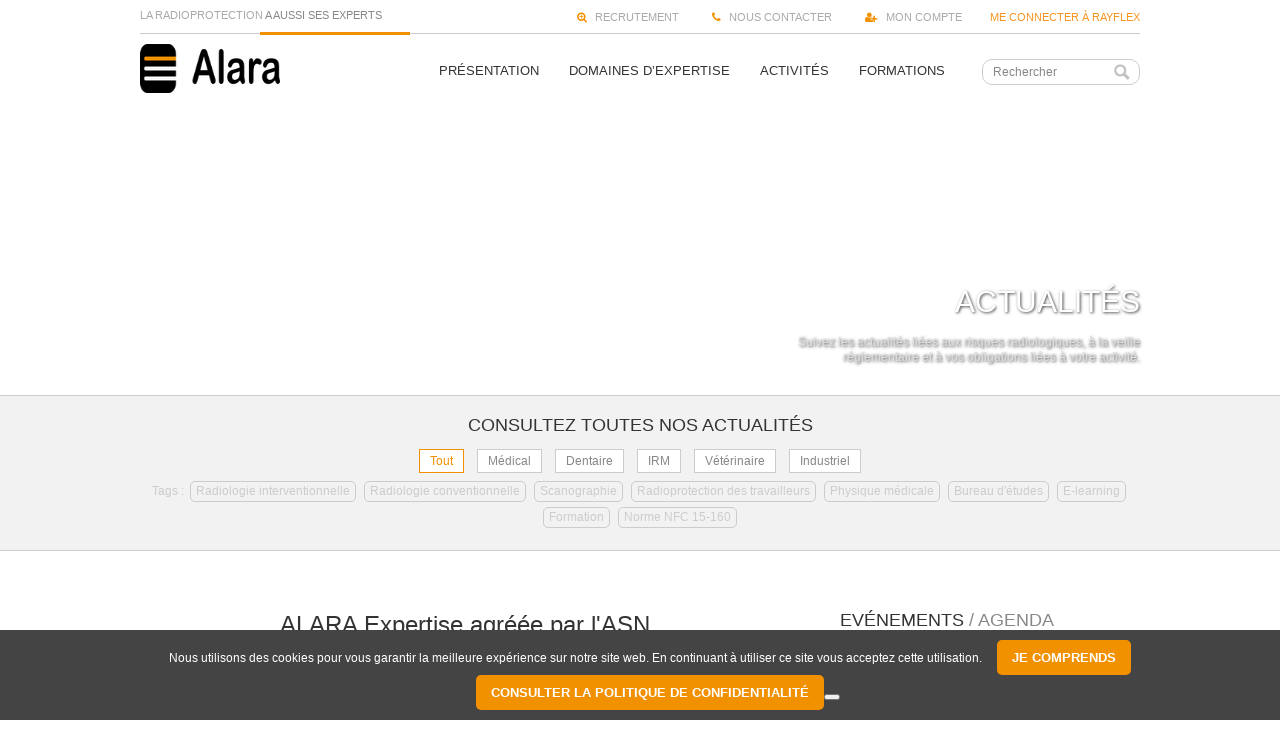

--- FILE ---
content_type: text/html; charset=UTF-8
request_url: https://www.alara-expertise.fr/blog/?id=alara-expertise-agreee-lasn
body_size: 23070
content:
<!DOCTYPE html><html lang="fr-FR" class="no-js"><head><script data-no-optimize="1">var litespeed_docref=sessionStorage.getItem("litespeed_docref");litespeed_docref&&(Object.defineProperty(document,"referrer",{get:function(){return litespeed_docref}}),sessionStorage.removeItem("litespeed_docref"));</script> <title>Blog et actualités Alara Expertise, restez informés ! | Alara Expertise</title><meta name="description" content="Retrouvez toutes les actualités, formations et événements Alara Expertise. Ne manquez pas les informations !" /><meta name="viewport" content="width=device-width, initial-scale=1.0"><meta charset="UTF-8"><meta name="robots" content="index,follow" /><meta name="theme-color" content="#f29100" /><link href="http://www.alara-expertise.fr/wp-content/themes/alaraexpertise/img/favicon.ico?v0607" rel="icon" /><link rel="stylesheet" href="//maxcdn.bootstrapcdn.com/font-awesome/4.7.0/css/font-awesome.min.css"> <script type="litespeed/javascript">(function(i,s,o,g,r,a,m){i.GoogleAnalyticsObject=r;i[r]=i[r]||function(){(i[r].q=i[r].q||[]).push(arguments)},i[r].l=1*new Date();a=s.createElement(o),m=s.getElementsByTagName(o)[0];a.async=1;a.src=g;m.parentNode.insertBefore(a,m)})(window,document,'script','//www.google-analytics.com/analytics.js','ga');ga('create','UA-74318094-1','auto');ga('send','pageview')</script> <script type="litespeed/javascript">var cnArgs={"ajaxurl":"https:\/\/www.alara-expertise.fr\/wp-admin\/admin-ajax.php","hideEffect":"fade","onScroll":"no","onScrollOffset":"100","onClick":"no","cookieName":"cookie_notice_accepted","cookieValue":"true","cookieTime":"2592000","cookiePath":"\/","cookieDomain":"","redirection":"","cache":"","refuse":"no","revoke_cookies":"0","revoke_cookies_opt":"automatic","secure":"1"}</script> <style id='global-styles-inline-css' type='text/css'>:root{--wp--preset--aspect-ratio--square: 1;--wp--preset--aspect-ratio--4-3: 4/3;--wp--preset--aspect-ratio--3-4: 3/4;--wp--preset--aspect-ratio--3-2: 3/2;--wp--preset--aspect-ratio--2-3: 2/3;--wp--preset--aspect-ratio--16-9: 16/9;--wp--preset--aspect-ratio--9-16: 9/16;--wp--preset--color--black: #000000;--wp--preset--color--cyan-bluish-gray: #abb8c3;--wp--preset--color--white: #ffffff;--wp--preset--color--pale-pink: #f78da7;--wp--preset--color--vivid-red: #cf2e2e;--wp--preset--color--luminous-vivid-orange: #ff6900;--wp--preset--color--luminous-vivid-amber: #fcb900;--wp--preset--color--light-green-cyan: #7bdcb5;--wp--preset--color--vivid-green-cyan: #00d084;--wp--preset--color--pale-cyan-blue: #8ed1fc;--wp--preset--color--vivid-cyan-blue: #0693e3;--wp--preset--color--vivid-purple: #9b51e0;--wp--preset--gradient--vivid-cyan-blue-to-vivid-purple: linear-gradient(135deg,rgb(6,147,227) 0%,rgb(155,81,224) 100%);--wp--preset--gradient--light-green-cyan-to-vivid-green-cyan: linear-gradient(135deg,rgb(122,220,180) 0%,rgb(0,208,130) 100%);--wp--preset--gradient--luminous-vivid-amber-to-luminous-vivid-orange: linear-gradient(135deg,rgb(252,185,0) 0%,rgb(255,105,0) 100%);--wp--preset--gradient--luminous-vivid-orange-to-vivid-red: linear-gradient(135deg,rgb(255,105,0) 0%,rgb(207,46,46) 100%);--wp--preset--gradient--very-light-gray-to-cyan-bluish-gray: linear-gradient(135deg,rgb(238,238,238) 0%,rgb(169,184,195) 100%);--wp--preset--gradient--cool-to-warm-spectrum: linear-gradient(135deg,rgb(74,234,220) 0%,rgb(151,120,209) 20%,rgb(207,42,186) 40%,rgb(238,44,130) 60%,rgb(251,105,98) 80%,rgb(254,248,76) 100%);--wp--preset--gradient--blush-light-purple: linear-gradient(135deg,rgb(255,206,236) 0%,rgb(152,150,240) 100%);--wp--preset--gradient--blush-bordeaux: linear-gradient(135deg,rgb(254,205,165) 0%,rgb(254,45,45) 50%,rgb(107,0,62) 100%);--wp--preset--gradient--luminous-dusk: linear-gradient(135deg,rgb(255,203,112) 0%,rgb(199,81,192) 50%,rgb(65,88,208) 100%);--wp--preset--gradient--pale-ocean: linear-gradient(135deg,rgb(255,245,203) 0%,rgb(182,227,212) 50%,rgb(51,167,181) 100%);--wp--preset--gradient--electric-grass: linear-gradient(135deg,rgb(202,248,128) 0%,rgb(113,206,126) 100%);--wp--preset--gradient--midnight: linear-gradient(135deg,rgb(2,3,129) 0%,rgb(40,116,252) 100%);--wp--preset--font-size--small: 13px;--wp--preset--font-size--medium: 20px;--wp--preset--font-size--large: 36px;--wp--preset--font-size--x-large: 42px;--wp--preset--spacing--20: 0.44rem;--wp--preset--spacing--30: 0.67rem;--wp--preset--spacing--40: 1rem;--wp--preset--spacing--50: 1.5rem;--wp--preset--spacing--60: 2.25rem;--wp--preset--spacing--70: 3.38rem;--wp--preset--spacing--80: 5.06rem;--wp--preset--shadow--natural: 6px 6px 9px rgba(0, 0, 0, 0.2);--wp--preset--shadow--deep: 12px 12px 50px rgba(0, 0, 0, 0.4);--wp--preset--shadow--sharp: 6px 6px 0px rgba(0, 0, 0, 0.2);--wp--preset--shadow--outlined: 6px 6px 0px -3px rgb(255, 255, 255), 6px 6px rgb(0, 0, 0);--wp--preset--shadow--crisp: 6px 6px 0px rgb(0, 0, 0);}:where(.is-layout-flex){gap: 0.5em;}:where(.is-layout-grid){gap: 0.5em;}body .is-layout-flex{display: flex;}.is-layout-flex{flex-wrap: wrap;align-items: center;}.is-layout-flex > :is(*, div){margin: 0;}body .is-layout-grid{display: grid;}.is-layout-grid > :is(*, div){margin: 0;}:where(.wp-block-columns.is-layout-flex){gap: 2em;}:where(.wp-block-columns.is-layout-grid){gap: 2em;}:where(.wp-block-post-template.is-layout-flex){gap: 1.25em;}:where(.wp-block-post-template.is-layout-grid){gap: 1.25em;}.has-black-color{color: var(--wp--preset--color--black) !important;}.has-cyan-bluish-gray-color{color: var(--wp--preset--color--cyan-bluish-gray) !important;}.has-white-color{color: var(--wp--preset--color--white) !important;}.has-pale-pink-color{color: var(--wp--preset--color--pale-pink) !important;}.has-vivid-red-color{color: var(--wp--preset--color--vivid-red) !important;}.has-luminous-vivid-orange-color{color: var(--wp--preset--color--luminous-vivid-orange) !important;}.has-luminous-vivid-amber-color{color: var(--wp--preset--color--luminous-vivid-amber) !important;}.has-light-green-cyan-color{color: var(--wp--preset--color--light-green-cyan) !important;}.has-vivid-green-cyan-color{color: var(--wp--preset--color--vivid-green-cyan) !important;}.has-pale-cyan-blue-color{color: var(--wp--preset--color--pale-cyan-blue) !important;}.has-vivid-cyan-blue-color{color: var(--wp--preset--color--vivid-cyan-blue) !important;}.has-vivid-purple-color{color: var(--wp--preset--color--vivid-purple) !important;}.has-black-background-color{background-color: var(--wp--preset--color--black) !important;}.has-cyan-bluish-gray-background-color{background-color: var(--wp--preset--color--cyan-bluish-gray) !important;}.has-white-background-color{background-color: var(--wp--preset--color--white) !important;}.has-pale-pink-background-color{background-color: var(--wp--preset--color--pale-pink) !important;}.has-vivid-red-background-color{background-color: var(--wp--preset--color--vivid-red) !important;}.has-luminous-vivid-orange-background-color{background-color: var(--wp--preset--color--luminous-vivid-orange) !important;}.has-luminous-vivid-amber-background-color{background-color: var(--wp--preset--color--luminous-vivid-amber) !important;}.has-light-green-cyan-background-color{background-color: var(--wp--preset--color--light-green-cyan) !important;}.has-vivid-green-cyan-background-color{background-color: var(--wp--preset--color--vivid-green-cyan) !important;}.has-pale-cyan-blue-background-color{background-color: var(--wp--preset--color--pale-cyan-blue) !important;}.has-vivid-cyan-blue-background-color{background-color: var(--wp--preset--color--vivid-cyan-blue) !important;}.has-vivid-purple-background-color{background-color: var(--wp--preset--color--vivid-purple) !important;}.has-black-border-color{border-color: var(--wp--preset--color--black) !important;}.has-cyan-bluish-gray-border-color{border-color: var(--wp--preset--color--cyan-bluish-gray) !important;}.has-white-border-color{border-color: var(--wp--preset--color--white) !important;}.has-pale-pink-border-color{border-color: var(--wp--preset--color--pale-pink) !important;}.has-vivid-red-border-color{border-color: var(--wp--preset--color--vivid-red) !important;}.has-luminous-vivid-orange-border-color{border-color: var(--wp--preset--color--luminous-vivid-orange) !important;}.has-luminous-vivid-amber-border-color{border-color: var(--wp--preset--color--luminous-vivid-amber) !important;}.has-light-green-cyan-border-color{border-color: var(--wp--preset--color--light-green-cyan) !important;}.has-vivid-green-cyan-border-color{border-color: var(--wp--preset--color--vivid-green-cyan) !important;}.has-pale-cyan-blue-border-color{border-color: var(--wp--preset--color--pale-cyan-blue) !important;}.has-vivid-cyan-blue-border-color{border-color: var(--wp--preset--color--vivid-cyan-blue) !important;}.has-vivid-purple-border-color{border-color: var(--wp--preset--color--vivid-purple) !important;}.has-vivid-cyan-blue-to-vivid-purple-gradient-background{background: var(--wp--preset--gradient--vivid-cyan-blue-to-vivid-purple) !important;}.has-light-green-cyan-to-vivid-green-cyan-gradient-background{background: var(--wp--preset--gradient--light-green-cyan-to-vivid-green-cyan) !important;}.has-luminous-vivid-amber-to-luminous-vivid-orange-gradient-background{background: var(--wp--preset--gradient--luminous-vivid-amber-to-luminous-vivid-orange) !important;}.has-luminous-vivid-orange-to-vivid-red-gradient-background{background: var(--wp--preset--gradient--luminous-vivid-orange-to-vivid-red) !important;}.has-very-light-gray-to-cyan-bluish-gray-gradient-background{background: var(--wp--preset--gradient--very-light-gray-to-cyan-bluish-gray) !important;}.has-cool-to-warm-spectrum-gradient-background{background: var(--wp--preset--gradient--cool-to-warm-spectrum) !important;}.has-blush-light-purple-gradient-background{background: var(--wp--preset--gradient--blush-light-purple) !important;}.has-blush-bordeaux-gradient-background{background: var(--wp--preset--gradient--blush-bordeaux) !important;}.has-luminous-dusk-gradient-background{background: var(--wp--preset--gradient--luminous-dusk) !important;}.has-pale-ocean-gradient-background{background: var(--wp--preset--gradient--pale-ocean) !important;}.has-electric-grass-gradient-background{background: var(--wp--preset--gradient--electric-grass) !important;}.has-midnight-gradient-background{background: var(--wp--preset--gradient--midnight) !important;}.has-small-font-size{font-size: var(--wp--preset--font-size--small) !important;}.has-medium-font-size{font-size: var(--wp--preset--font-size--medium) !important;}.has-large-font-size{font-size: var(--wp--preset--font-size--large) !important;}.has-x-large-font-size{font-size: var(--wp--preset--font-size--x-large) !important;}
/*# sourceURL=global-styles-inline-css */</style><link data-optimized="2" rel="stylesheet" href="http://www.alara-expertise.fr/wp-content/litespeed/css/e0c9ba31a59dbfebc467c2fcb5f744c9.css?ver=f5818" /></head><body><div id="alara_sticky"><div id="alara_top"><div class="alara_main"><div class="alara_top_menu">
<a href="https://alara-group.welcomekit.co/" target="_blank"><div class="alara_top_menu_item"><i class="fa fa-search-plus"></i> Recrutement</div></a>
<a href="http://www.alara-expertise.fr/nous-contacter/"><div class="alara_top_menu_item"><i class="fa fa-phone"></i> Nous contacter</div></a>
<a href="http://www.alara-expertise.fr/connexion/"><div class="alara_top_menu_item last"><i class="fa fa-user-plus"></i> Mon compte</div></a>
<a href="https://rayflex.alara-expertise.fr/login"><div class="alara_top_menu_item last rayflexConnect"><p style="color:#f7941f; margin-left:25px;"></i> Me connecter à Rayflex</div></a><div class="alara_clear"></div></div><div class="alara_top_slogan"><span>La radioprotection</span> a aussi ses experts</div></div></div><div id="alara_header"><div class="alara_main"><div id="alara_barre_navigation"></div>
<a href="http://www.alara-expertise.fr/"><div class="alara_header_logo"><img data-lazyloaded="1" src="[data-uri]" width="189" height="49" data-src="http://www.alara-expertise.fr/wp-content/themes/alaraexpertise/img/logo_alara_transparent.png" /></div></a>
<a onClick="menuMobile()"><div id="alara_menu_mobile"><i class="fa fa-navicon"></i></div></a> <script type="litespeed/javascript">function menuMobile(){$('.alara_header_recherche, .alara_header_menu').fadeToggle(500)}</script> <form method="post" action="http://www.alara-expertise.fr/" id="alara_header_recherche_form"><div class="alara_header_recherche">
<input type="text" name="s" id="alara_header_recherche_input" value="Rechercher" defaultvalue="Rechercher" class="autoclean" /> <script type="litespeed/javascript">$(document).ready(function(){$('input.autoclean, textarea.autoclean').css('color','#888').attr("defaultvalue",function(){return $(this).val()});$('input.autoclean, textarea.autoclean').focus(function(){if($(this).val()==$(this).attr("defaultvalue"))$(this).val("").css('color','#333');});$('input.autoclean, textarea.autoclean').blur(function(){if($(this).val()=="")$(this).val($(this).attr("defaultvalue")).css('color','#888');})})</script> </div></form><div class="alara_header_menu"><div class="menu-menu-principal-container"><ul id="menu-menu-principal" class="nav-menu"><li id="menu-item-66" class="menu-item menu-item-type-post_type menu-item-object-page menu-item-has-children menu-item-66"><a href="http://www.alara-expertise.fr/presentation/">Présentation</a><ul class="sub-menu"><li id="menu-item-68" class="menu-item menu-item-type-post_type menu-item-object-page menu-item-68"><a href="http://www.alara-expertise.fr/presentation/politique-qualite/">Politique qualité</a></li><li id="menu-item-67" class="menu-item menu-item-type-post_type menu-item-object-page menu-item-67"><a href="http://www.alara-expertise.fr/presentation/nos-partenaires/">Nos partenaires</a></li></ul></li><li id="menu-item-61" class="menu-item menu-item-type-post_type menu-item-object-page menu-item-has-children menu-item-61"><a href="http://www.alara-expertise.fr/domaines-dexpertise/">Domaines d&rsquo;expertise</a><ul class="sub-menu"><li id="menu-item-63" class="menu-item menu-item-type-post_type menu-item-object-page menu-item-63"><a href="http://www.alara-expertise.fr/domaines-dexpertise/physique-medicale/">Physique médicale</a></li><li id="menu-item-64" class="menu-item menu-item-type-post_type menu-item-object-page menu-item-64"><a href="http://www.alara-expertise.fr/domaines-dexpertise/radioprotection-travailleurs/">Radioprotection des travailleurs</a></li><li id="menu-item-62" class="menu-item menu-item-type-post_type menu-item-object-page menu-item-62"><a href="http://www.alara-expertise.fr/domaines-dexpertise/bureau-detude/">Bureau d&rsquo;étude</a></li></ul></li><li id="menu-item-55" class="menu-item menu-item-type-post_type menu-item-object-page menu-item-has-children menu-item-55"><a href="http://www.alara-expertise.fr/activites/">Activités</a><ul class="sub-menu"><li id="menu-item-59" class="menu-item menu-item-type-post_type menu-item-object-page menu-item-59"><a href="http://www.alara-expertise.fr/activites/medicale/">Médicale</a></li><li id="menu-item-58" class="menu-item menu-item-type-post_type menu-item-object-page menu-item-58"><a href="http://www.alara-expertise.fr/activites/irm/">IRM</a></li><li id="menu-item-56" class="menu-item menu-item-type-post_type menu-item-object-page menu-item-56"><a href="http://www.alara-expertise.fr/activites/dentaire/">Dentaire</a></li><li id="menu-item-60" class="menu-item menu-item-type-post_type menu-item-object-page menu-item-60"><a href="http://www.alara-expertise.fr/activites/veterinaire/">Vétérinaire</a></li><li id="menu-item-57" class="menu-item menu-item-type-post_type menu-item-object-page menu-item-57"><a href="http://www.alara-expertise.fr/activites/industrielle/">Industrielle</a></li></ul></li><li id="menu-item-65" class="menu-item menu-item-type-post_type menu-item-object-page menu-item-65"><a href="http://www.alara-expertise.fr/nos-formations/">Formations</a></li></ul></div></div><div class="alara_clear"></div></div></div></div><div id="alara_empty"></div><div id="alara_slider" data-parallax="scroll" data-image-src="https://www.alara-expertise.fr/wp-content/uploads/2017/01/parallaxe3.jpg" style="background:none;"><div class="alara_main"><h2>Actualités</h2><div class="alara_clear"></div><p style="color:#DDDDDD;">Suivez les actualités liées aux risques radiologiques, à la veille réglementaire et à vos obligations liées à votre activité.</p><div class="alara_clear"></div></div></div> <script type="litespeed/javascript">function init_lien_ajax(div){$(div+'a.ajax').click(function(){$('a > div.actif').removeClass('actif');$('div',this).addClass('actif');var url=$(this).attr('href');$('#alara_content').html('<div class="alara_main" style="padding:100px 0; text-align:center;"><i class="fa fa-refresh fa-spin" style="font-size:100px; color:#AAA;"></i><br /><br />Chargement en cours...</div>');$('#ajax_container').load(url+' #ajax_content',function(){init_lien_ajax('#ajax_container ');window.history.pushState("historique",document.title,url)});return!1})}
$(document).ready(function(){init_lien_ajax('')})</script> <div id="ajax_container"><div id="ajax_content"><div id="alara_fichespratiques_filtres" style="border-top:1px solid #CCC; background-color:#F2F2F2;"><div class="alara_main"><h2 style="text-align:center; margin-top:0; padding-top:0;">Consultez toutes nos actualités</h3>
<a href="?tag=" class="ajax"><div class="alara_fichespratiques_filtre actif">Tout</div></a>
<a href="?tag=Médical" class="ajax"><div class="alara_fichespratiques_filtre">Médical</div></a>
<a href="?tag=Dentaire" class="ajax"><div class="alara_fichespratiques_filtre">Dentaire</div></a>
<a href="?tag=IRM" class="ajax"><div class="alara_fichespratiques_filtre">IRM</div></a>
<a href="?tag=Vétérinaire" class="ajax"><div class="alara_fichespratiques_filtre">Vétérinaire</div></a>
<a href="?tag=Industriel" class="ajax"><div class="alara_fichespratiques_filtre">Industriel</div></a><div class="alara_fichepratique_tags">Tags : 			<a href="?tag=Radiologie+interventionnelle" class="ajax"><div>Radiologie interventionnelle</div></a>
<a href="?tag=Radiologie+conventionnelle" class="ajax"><div>Radiologie conventionnelle</div></a>
<a href="?tag=Scanographie" class="ajax"><div>Scanographie</div></a>
<a href="?tag=Radioprotection+des+travailleurs" class="ajax"><div>Radioprotection des travailleurs</div></a>
<a href="?tag=Physique+m%C3%A9dicale" class="ajax"><div>Physique médicale</div></a>
<a href="?tag=Bureau+d%27%C3%A9tudes" class="ajax"><div>Bureau d'études</div></a>
<a href="?tag=E-learning" class="ajax"><div>E-learning</div></a>
<a href="?tag=Formation" class="ajax"><div>Formation</div></a>
<a href="?tag=Norme+NFC+15-160" class="ajax"><div>Norme NFC 15-160</div></a></div></div></div><div id="alara_content"><div class="alara_main"><div id="primary" class="content-area"><main id="main" class="site-main" role="main"><article id="post-48" class="post-48 page type-page status-publish hentry"><div><div class="alara_home_gauche"><style>#alara_post p { font-size:14px; }</style><div id="alara_post"><h2 style="border-bottom:1px solid #f29100; padding-bottom:20px; margin-bottom:20px; margin-top:20px; font-size:24px; line-height:1.2; text-transform:none;">ALARA Expertise agréée par l'ASN</h2><p style="font-size:11px; color:#888; padding-top:10px; margin-bottom:10px;">Publié le 29/01/2015</p><p><strong>Nous avons le plaisir de vous annoncer que conformément à la Décision n° CODEP-DEU-2015-003099 du 26 janvier 2015, ALARA Expertise est agréée par l'Autorité de Sûreté Nucléaire.</strong></p><p>Cet agrément placé sous le n°OARP0081* est valable pour les contrôles en radioprotection prévus aux articles R. 1333-95 du code de la santé publique et R.4451-32 du code du travail.</p><p>ALARA Expertise est donc en mesure de vous proposer :</p><ul><li>Les Contrôles Techniques de Radioprotection Internes des générateurs RX : </li></ul><ul><li>Les Contrôles Techniques de Radioprotection Externes des générateurs RX</li></ul><ul><li>Les Évaluation des Niveaux d’exposition au bloc opératoire</li></ul><p>Vous souhaitez obtenir un devis pour l'une de ces prestations ? N'hésitez pas à <a title="nous contacter" href="/beta/nous-contacter/">nous contacter</a> !</p><p><em> *Portée d'agrément disponible sur demande</em></p></div><div id="alara_formations" class="fondgris"><h3>Autres actualités</h3><div class="alara_fichepratique actu"><div class="alara_evenement_date orange"><span>06</span><br />AOU<br />2024</div>
<a href="?id=nouvel-arrete-du-6-aout-2024"><h2 style="font-size:16px; text-transform:none;">Nouvel arrêté du 6 août 2024</h2></a><p>Synthèse explicative de l'arrêté du 6 août 2024 portant sur la formation des médecins du travail suivant des personnes exposées aux rayonnements ionisants.<br /><br /><a href="?id=nouvel-arrete-du-6-aout-2024"><i class="fa fa-plus-circle"></i> Lire la suite</a></p></div><div class="alara_fichepratique actu last"><div class="alara_evenement_date"><span>12</span><br />JUN<br />2024</div>
<a href="?id=prevention-du-risque-radon-nouvel-arrete-du-15-mai-2024"><h2 style="font-size:16px; text-transform:none;">Prévention du risque radon - Nouvel arrêté du 15 mai 2024</h2></a><p>Synthèse explicative de l'arrêté du 15 mai 2024 portant sur la démarche de prévention du risque radon, la mise en place de la zone radon ainsi que des vérifications associées.<br /><br /><a href="?id=prevention-du-risque-radon-nouvel-arrete-du-15-mai-2024"><i class="fa fa-plus-circle"></i> Lire la suite</a></p></div><div class="alara_fichepratique actu"><div class="alara_evenement_date"><span>01</span><br />DEC<br />2023</div>
<a href="?id=cloture-transmission-evaluations-nrd2023"><h2 style="font-size:16px; text-transform:none;">[NEWS] IMPORTANT : Date de clôture pour la transmission des évaluations NRD 2023</h2></a><p>Avant le 31 décembre, n'oubliez pas de finaliser et transmettre vos évaluations dosimétriques règlementaires à l'IRSN !<br /><br /><a href="?id=cloture-transmission-evaluations-nrd2023"><i class="fa fa-plus-circle"></i> Lire la suite</a></p></div><div class="alara_fichepratique actu last"><div class="alara_evenement_date"><span>27</span><br />SEP<br />2023</div>
<a href="?id=news-radioprotection-accedez-a-vos-dosimetries-personnelles-via-siseri"><h2 style="font-size:16px; text-transform:none;">[NEWS] Travailleurs en radioprotection, accédez à vos dosimétries personnelles via SISERI !</h2></a><p>SISERI est une plateforme mise à disposition par l'IRSN. Elle met en avant des informations relatives aux expositions aux rayonnements des travailleurs.  Accessibles en ligne, les travailleurs en radioprotection peuvent désormais surveiller leurs résultats dosimétriques (exposition et données de sa carrière) sans passer par le CRP ou la médecine du travail.<br /><br /><a href="?id=news-radioprotection-accedez-a-vos-dosimetries-personnelles-via-siseri"><i class="fa fa-plus-circle"></i> Lire la suite</a></p></div><div class="alara_fichepratique actu"><div class="alara_evenement_date"><span>16</span><br />DEC<br />2021</div>
<a href="?id=synthese-de-larrete-du-12-novembre-2021-modifiant-les-arretes-verification-mesurage-et-ocr-formation-pcr"><h2 style="font-size:16px; text-transform:none;">Veille réglementaire : Synthèse de l’arrêté du 12 novembre 2021 modifiant les arrêtés vérification – mesurage et OCR – Formation PCR</h2></a><p>Synthèse de l’arrêté du 12 novembre 2021 modifiant les arrêtés vérification – mesurage et OCR – Formation PCR<br /><br /><a href="?id=synthese-de-larrete-du-12-novembre-2021-modifiant-les-arretes-verification-mesurage-et-ocr-formation-pcr"><i class="fa fa-plus-circle"></i> Lire la suite</a></p></div><div class="alara_fichepratique actu last"><div class="alara_evenement_date"><span>13</span><br />DEC<br />2021</div>
<a href="?id=11795"><h2 style="font-size:16px; text-transform:none;">Arrêté du 12 novembre 2021</h2></a><p>l’Arrêté du 12 novembre 2021 modifiant l'arrêté du 18 décembre 2019 relatif aux modalités de formation de la personne compétente en radioprotection et de certification des organismes de formation et des organismes compétents en radioprotection et l'arrêté du 23 octobre 2020 relatif aux mesurages réalisés.<br /><br /><a href="?id=11795"><i class="fa fa-plus-circle"></i> Lire la suite</a></p></div><div class="alara_fichepratique actu"><div class="alara_evenement_date"><span>21</span><br />JUN<br />2021</div>
<a href="?id=veille-synthese-de-larrete-enregistrement-domaine-medical"><h2 style="font-size:16px; text-transform:none;">Veille réglementaire : Synthèse de l’arrêté enregistrement domaine médical</h2></a><p>Synthèse de l’Arrêté du 15 juin 2021 portant homologation de la décision no 2021-DC-0704 de l’Autorité de sûreté nucléaire du 4 février 2021.<br /><br /><a href="?id=veille-synthese-de-larrete-enregistrement-domaine-medical"><i class="fa fa-plus-circle"></i> Lire la suite</a></p></div><div class="alara_fichepratique actu last"><div class="alara_evenement_date"><span>07</span><br />AVR<br />2021</div>
<a href="?id=veille-reglementaire-nrd-europeen-ct-pir-par-indication-clinique"><h2 style="font-size:16px; text-transform:none;">Veille réglementaire - NRD européen CT, PIR par indication clinique</h2></a><p>Découvrez un résumé du rapport n°195 du projet EUCLID publié par la société européenne de radiologie concernant la mise en place de NRD en scanographie et PIR par indication clinique.<br /><br /><a href="?id=veille-reglementaire-nrd-europeen-ct-pir-par-indication-clinique"><i class="fa fa-plus-circle"></i> Lire la suite</a></p></div><div class="alara_fichepratique actu"><div class="alara_evenement_date"><span>31</span><br />MAR<br />2021</div>
<a href="?id=publication-de-larrete-du-4-mars-relatif-au-regime-denregistrement-des-activites-nucleaires"><h2 style="font-size:16px; text-transform:none;">Publication de l'arrêté du 4 mars relatif au régime d'enregistrement des activités nucléaires</h2></a><p>Synthèse de l'arrêté du 4 mars 2021 relatif au régime d'enregistrement des activités nucléaires<br /><br /><a href="?id=publication-de-larrete-du-4-mars-relatif-au-regime-denregistrement-des-activites-nucleaires"><i class="fa fa-plus-circle"></i> Lire la suite</a></p></div><div class="alara_fichepratique actu last"><div class="alara_evenement_date"><span>01</span><br />MAR<br />2021</div>
<a href="?id=cq-mammographie"><h2 style="font-size:16px; text-transform:none;">Evolution des contrôles qualité des installations de mammographie</h2></a><p>L'ANSM a publié son guide d'application qui vient compléter et adapter certains points de l’annexe à la décision du 15 janvier 2020 fixant les modalités du contrôle de qualité des installations de mammographie numérique afin de faciliter sa mise en œuvre. <br /><br /><a href="?id=cq-mammographie"><i class="fa fa-plus-circle"></i> Lire la suite</a></p></div><div class="alara_fichepratique actu"><div class="alara_evenement_date"><span>16</span><br />FEV<br />2021</div>
<a href="?id=validite-certificat-pcr"><h2 style="font-size:16px; text-transform:none;">Validité des certificats PCR : êtes-vous à jour ?</h2></a><p>Les certificats PCR délivrés avant le 1er janvier 2020 ne seront plus valables à partir du 1er juillet 2021 !<br /><br /><a href="?id=validite-certificat-pcr"><i class="fa fa-plus-circle"></i> Lire la suite</a></p></div><div class="alara_fichepratique actu last"><div class="alara_evenement_date"><span>13</span><br />NOV<br />2020</div>
<a href="?id=rapport-sfpm-2020"><h2 style="font-size:16px; text-transform:none;">Publication du rapport de la SFPM - Dose au scanner par indication clinique</h2></a><p>Lire l'intégralité du rapport de la SFPM concernant la dose délivrée au scanner par indication clinique.<br /><br /><a href="?id=rapport-sfpm-2020"><i class="fa fa-plus-circle"></i> Lire la suite</a></p></div><div class="alara_fichepratique actu"><div class="alara_evenement_date"><span>06</span><br />NOV<br />2020</div>
<a href="?id=alara-expertise-est-certifie-organisme-competent-en-radioprotection-ocr"><h2 style="font-size:16px; text-transform:none;">Alara Expertise est certifié Organisme Compétent en Radioprotection (OCR) !</h2></a><p>&nbsp;
C’est avec fierté que nous vous annonçons qu'Alara Expertise est le premier acteur national certifié ORGANISME COMPÉTENT EN RADIOPROTECTION...<br /><br /><a href="?id=alara-expertise-est-certifie-organisme-competent-en-radioprotection-ocr"><i class="fa fa-plus-circle"></i> Lire la suite</a></p></div><div class="alara_fichepratique actu last"><div class="alara_evenement_date"><span>30</span><br />OCT<br />2020</div>
<a href="?id=arrete-23-octobre-2020-mesurages-et-verifications"><h2 style="font-size:16px; text-transform:none;">Publication de l'arrêté du 23 octobre 2020 relatif aux mesurages et aux vérifications de l'efficacité des moyens de prévention</h2></a><p>Analyse de l'arrêté du 23 octobre relatif aux mesurages & vérifications de l’efficacité des moyens de prévention <br /><br /><a href="?id=arrete-23-octobre-2020-mesurages-et-verifications"><i class="fa fa-plus-circle"></i> Lire la suite</a></p></div><div class="alara_fichepratique actu"><div class="alara_evenement_date"><span>07</span><br />SEP<br />2020</div>
<a href="?id=publication-projet-recherche-optimax"><h2 style="font-size:16px; text-transform:none;">[RECHERCHE] Publication : Impact of gonad shielding for AP pelvis on dose and image quality on different female sizes: A phantom study</h2></a><p> 
Le projet de recherche, mené par notre collègue Manon Lirot, a abouti à la publication d'un article disponible en version anglaise.
PrOJET DE...<br /><br /><a href="?id=publication-projet-recherche-optimax"><i class="fa fa-plus-circle"></i> Lire la suite</a></p></div><div class="alara_fichepratique actu last"><div class="alara_evenement_date"><span>12</span><br />JUN<br />2020</div>
<a href="?id=satisfaction-client-2019"><h2 style="font-size:16px; text-transform:none;">Enquête de satisfaction 2019 : merci pour votre confiance !</h2></a><p>Bilan de notre enquête satisfaction menée en 2019 auprès de nos clients.<br /><br /><a href="?id=satisfaction-client-2019"><i class="fa fa-plus-circle"></i> Lire la suite</a></p></div><div class="alara_fichepratique actu"><div class="alara_evenement_date"><span>11</span><br />JUN<br />2020</div>
<a href="?id=bilan-asn-radioprotection-2019"><h2 style="font-size:16px; text-transform:none;">Bilan ASN 2019 : un bilan globalement satisfaisant pour la radioprotection</h2></a><p>L'ASN a publié son rapport annuel sur l'état de sûreté nucléaire et de la radioprotection en France en 2019.<br /><br /><a href="?id=bilan-asn-radioprotection-2019"><i class="fa fa-plus-circle"></i> Lire la suite</a></p></div><div class="alara_fichepratique actu last"><div class="alara_evenement_date"><span>18</span><br />MAI<br />2020</div>
<a href="?id=formation-elearning-dentaire"><h2 style="font-size:16px; text-transform:none;">[Nouveauté dentaire] Suivez votre formation à la radioprotection des patients 100% en ligne !</h2></a><p>Nouveauté ! La formation à la radioprotection des patients est disponible en 100% e-learning pour les cabinets dentaires sur notre plateforme dédiée. <br /><br /><a href="?id=formation-elearning-dentaire"><i class="fa fa-plus-circle"></i> Lire la suite</a></p></div><div class="alara_fichepratique actu"><div class="alara_evenement_date"><span>18</span><br />MAI<br />2020</div>
<a href="?id=optimisation-dose-pratiques-ficheasn"><h2 style="font-size:16px; text-transform:none;">Analyse de la fiche ASN "Bien transmettre les données dosimétriques pour contribuer aux NRD"</h2></a><p>Publication d'une fiche "Bien transmettre les données dosimétriques pour contribuer aux niveaux de référence diagnostiques" par l'ASN et l'IRSN. <br /><br /><a href="?id=optimisation-dose-pratiques-ficheasn"><i class="fa fa-plus-circle"></i> Lire la suite</a></p></div><div class="alara_fichepratique actu last"><div class="alara_evenement_date"><span>12</span><br />MAR<br />2020</div>
<a href="?id=siseri-reglementation"><h2 style="font-size:16px; text-transform:none;">Surveillance dosimétrique des travailleurs exposés : mise en place SISERI</h2></a><p>La mise en place du Système d'Information de la Surveillance de l'Exposition aux Rayonnements Ionisants (SISERI) et la mise à jour de la liste des travailleurs devient obligatoire.<br /><br /><a href="?id=siseri-reglementation"><i class="fa fa-plus-circle"></i> Lire la suite</a></p></div><div class="alara_fichepratique actu"><div class="alara_evenement_date"><span>03</span><br />FEV<br />2020</div>
<a href="?id=publication-de-larrete-relatif-aux-conditions-de-delimitation-et-de-signalisation-des-zones-surveillees"><h2 style="font-size:16px; text-transform:none;">Publication de l'arrêté du 28 janvier 2020 relatif aux conditions de délimitation et de signalisation des zones surveillées</h2></a><p>L'arrêté du 28 janvier 2020, modifiant l’arrêté du 15 mai 2006 modifié relatif aux conditions de délimitation et de signalisation des zones surveillées et contrôlées et des zones spécialement réglementées ou interdites compte tenu de l’exposition aux rayonnements ionisants, vient d'être publié. <br /><br /><a href="?id=publication-de-larrete-relatif-aux-conditions-de-delimitation-et-de-signalisation-des-zones-surveillees"><i class="fa fa-plus-circle"></i> Lire la suite</a></p></div><div class="alara_fichepratique actu last"><div class="alara_evenement_date"><span>23</span><br />DEC<br />2019</div>
<a href="?id=publication-arrete-18decembre2019"><h2 style="font-size:16px; text-transform:none;">Publication de l'arrêté du 18 décembre 2019 relatif aux modalités de formation de la PCR et certification des OCR</h2></a><p>L'arrêté du 18 décembre 2019, relatif aux modalités de formation de la personne compétente en radioprotection et de certification des organismes de formation et des organismes compétents en radioprotection, vient d'être publié. <br /><br /><a href="?id=publication-arrete-18decembre2019"><i class="fa fa-plus-circle"></i> Lire la suite</a></p></div><div class="alara_fichepratique actu"><div class="alara_evenement_date"><span>11</span><br />DEC<br />2019</div>
<a href="?id=marche-uniha"><h2 style="font-size:16px; text-transform:none;">ALARA Expertise : le nouveau choix de confiance d'UniHA</h2></a><p>Nous avons le plaisir de vous annoncer que pour la deuxième fois consécutive, ALARA Expertise est l’une des trois sociétés retenues dans le cadre...<br /><br /><a href="?id=marche-uniha"><i class="fa fa-plus-circle"></i> Lire la suite</a></p></div><div class="alara_fichepratique actu last"><div class="alara_evenement_date"><span>10</span><br />DEC<br />2019</div>
<a href="?id=formation-radioprotection-ibode"><h2 style="font-size:16px; text-transform:none;">Evolution de la réglementation : formation à la radioprotection des patients obligatoire pour les IBODE</h2></a><p>La formation à la radioprotection des patients est désormais obligatoire pour les IBODE. <br /><br /><a href="?id=formation-radioprotection-ibode"><i class="fa fa-plus-circle"></i> Lire la suite</a></p></div><div class="alara_fichepratique actu"><div class="alara_evenement_date"><span>02</span><br />DEC<br />2019</div>
<a href="?id=publication-arrete-29novembre2019"><h2 style="font-size:16px; text-transform:none;">Publication de l'arrêté du 29 novembre 2019 relatif à la protection des sources de rayonnements ionisants et lots de sources radioactives</h2></a><p>L'arrêté du 29 novembre 2019, relatif à la protection des sources de rayonnements ionisants et lots de sources radioactives de catégories A, B, C et D contre les actes de malveillance, vient d'être publié. <br /><br /><a href="?id=publication-arrete-29novembre2019"><i class="fa fa-plus-circle"></i> Lire la suite</a></p></div><div class="alara_fichepratique actu last"><div class="alara_evenement_date"><span>30</span><br />SEP<br />2019</div>
<a href="?id=radon-connaissez-vous-les-risques-exposition"><h2 style="font-size:16px; text-transform:none;">Radon : connaissez-vous les risques d'exposition liés à ce gaz radioactif ?</h2></a><p>Le Décret n°2018-437 du 4 juin 2018 relatif à la protection contre les risques dûs aux rayonnements ionisants renforce les dispositions à appliquer...<br /><br /><a href="?id=radon-connaissez-vous-les-risques-exposition"><i class="fa fa-plus-circle"></i> Lire la suite</a></p></div><div class="alara_fichepratique actu"><div class="alara_evenement_date"><span>04</span><br />SEP<br />2019</div>
<a href="?id=lapplication-de-la-decision-n2010-dc-0191-de-lasn-detaillee-par-un-nouveau-document-redige-par-lasn"><h2 style="font-size:16px; text-transform:none;">L'application de la Décision n°2010-DC-0191 de l'ASN détaillée par un nouveau document rédigé par l'ASN</h2></a><p>Le document CODEP-DIS-2019-035094 datant du 27 Août 2019 clarifie l’application de plusieurs exigences de la Décision n°2010-DC-0191 de l’Autorité...<br /><br /><a href="?id=lapplication-de-la-decision-n2010-dc-0191-de-lasn-detaillee-par-un-nouveau-document-redige-par-lasn"><i class="fa fa-plus-circle"></i> Lire la suite</a></p></div><div class="alara_fichepratique actu last"><div class="alara_evenement_date"><span>07</span><br />AOU<br />2019</div>
<a href="?id=2000-cabinets-dentaires-ca-se-fete"><h2 style="font-size:16px; text-transform:none;">2000 cabinets dentaires, ça se fête !</h2></a><p>
A cette occasion, pour l'achat d'un pack PCR dentaire,
ALARA Expertise vous offre 1 an de prestation. 
Offre valable jusqu'au 30 novembre 2019...<br /><br /><a href="?id=2000-cabinets-dentaires-ca-se-fete"><i class="fa fa-plus-circle"></i> Lire la suite</a></p></div><div class="alara_fichepratique actu"><div class="alara_evenement_date"><span>01</span><br />AOU<br />2019</div>
<a href="?id=scanographie-publication-dun-nouveau-bulletin-asn-la-securite-des-patients"><h2 style="font-size:16px; text-transform:none;">Scanographie : publication d'un nouveau bulletin ASN "La sécurité des patients"</h2></a><p>L'ASN vient de publier un nouveau bulletin "La sécurité des patients" dédié à la pratique scanographique. Résultat d'un travail pluridisciplinaire...<br /><br /><a href="?id=scanographie-publication-dun-nouveau-bulletin-asn-la-securite-des-patients"><i class="fa fa-plus-circle"></i> Lire la suite</a></p></div><div class="alara_fichepratique actu last"><div class="alara_evenement_date"><span>24</span><br />JUI<br />2019</div>
<a href="?id=rapprochement-avec-la-societe-doseo"><h2 style="font-size:16px; text-transform:none;">Rapprochement avec la société DOSEO</h2></a><p>L'équipe de DOSEO a rejoint ALARA Expertise en juin 2019.<br /><br /><a href="?id=rapprochement-avec-la-societe-doseo"><i class="fa fa-plus-circle"></i> Lire la suite</a></p></div><div class="alara_fichepratique actu"><div class="alara_evenement_date"><span>02</span><br />JUI<br />2019</div>
<a href="?id=radioprotection-assurance-qualite-2019-dc-0660"><h2 style="font-size:16px; text-transform:none;">Assurance qualité : mise en application depuis le 1er juillet 2019 </h2></a><p>L’arrêté du 8 février 2019, homologuant la décision ASN n°2019-DC-0660, fixant les obligations d'assurance qualité en imagerie médicale est...<br /><br /><a href="?id=radioprotection-assurance-qualite-2019-dc-0660"><i class="fa fa-plus-circle"></i> Lire la suite</a></p></div><div class="alara_fichepratique actu last"><div class="alara_evenement_date"><span>14</span><br />JUN<br />2019</div>
<a href="?id=evolution-nrd"><h2 style="font-size:16px; text-transform:none;">Evolution des niveaux de référence diagnostiques</h2></a><p>L’arrêté du 23 mai 2019, homologuant la décision n°2019-DC-0667 de l'Autorité de Sûreté Nucléaire (ASN), entrera en vigueur le 1er juillet...<br /><br /><a href="?id=evolution-nrd"><i class="fa fa-plus-circle"></i> Lire la suite</a></p></div><div class="alara_fichepratique actu"><div class="alara_evenement_date"><span>13</span><br />JUN<br />2019</div>
<a href="?id=etat-stable-de-la-radioprotection-dans-le-medical-en-2018"><h2 style="font-size:16px; text-transform:none;">Etat stable de la radioprotection dans le médical en 2018</h2></a><p>Le 16 mai dernier, l’Autorité de Sûreté Nucléaire (ASN) a présenté son rapport annuel sur l’état de la sûreté nucléaire et de la radioprotection...<br /><br /><a href="?id=etat-stable-de-la-radioprotection-dans-le-medical-en-2018"><i class="fa fa-plus-circle"></i> Lire la suite</a></p></div><div class="alara_fichepratique actu last"><div class="alara_evenement_date"><span>30</span><br />AVR<br />2019</div>
<a href="?id=formation-radioprotection-patients-dentiste-prise-en-charge-fif-pl"><h2 style="font-size:16px; text-transform:none;">La Formation Radioprotection des Patients Spécialité Dentaire prise en charge par le FIF PL</h2></a><p>Notre Formation Radioprotection des Patients Spécialité Dentaire est désormais prise en charge par le FIF PL, Fond Interprofessionnel de Formation...<br /><br /><a href="?id=formation-radioprotection-patients-dentiste-prise-en-charge-fif-pl"><i class="fa fa-plus-circle"></i> Lire la suite</a></p></div><div class="alara_fichepratique actu"><div class="alara_evenement_date"><span>11</span><br />AVR<br />2019</div>
<a href="?id=evenements-significatifs-en-radioprotection-en-union-europeenne-comment-sont-ils-declares"><h2 style="font-size:16px; text-transform:none;">Evénements significatifs en radioprotection en Union Européenne, comment sont-ils déclarés ?</h2></a><p>En France, le système de déclaration des événements significatifs en radioprotection est obligatoire pour les activités nucléaires, qu'en est-il...<br /><br /><a href="?id=evenements-significatifs-en-radioprotection-en-union-europeenne-comment-sont-ils-declares"><i class="fa fa-plus-circle"></i> Lire la suite</a></p></div><div class="alara_fichepratique actu last"><div class="alara_evenement_date"><span>03</span><br />AVR<br />2019</div>
<a href="?id=nouveau-formulaire-dautorisation-asn-scanner"><h2 style="font-size:16px; text-transform:none;">Nouveau formulaire d'autorisation ASN de détention et/ou d'utilisation de scanner(s) à usage médical</h2></a><p>Suite aux évolutions réglementaires, un nouveau formulaire d'autorisation ASN de détention et/ou d'utilisation de scanner(s) à usage médical est...<br /><br /><a href="?id=nouveau-formulaire-dautorisation-asn-scanner"><i class="fa fa-plus-circle"></i> Lire la suite</a></p></div><div class="alara_fichepratique actu"><div class="alara_evenement_date"><span>01</span><br />AVR<br />2019</div>
<a href="?id=reseaux-pcr-organisation-personnes-competentes-en-radioprotection"><h2 style="font-size:16px; text-transform:none;">Réseaux PCR : un soutien pour les personnes compétentes en radioprotection</h2></a><p>Ces 13 réseaux PCR permettent aux personnes compétentes en radioprotection d'échanger sur les informations réglementaires et la veille scientifique.  <br /><br /><a href="?id=reseaux-pcr-organisation-personnes-competentes-en-radioprotection"><i class="fa fa-plus-circle"></i> Lire la suite</a></p></div><div class="alara_fichepratique actu last"><div class="alara_evenement_date"><span>19</span><br />MAR<br />2019</div>
<a href="?id=gestion-des-risques-guide-methodologique-has"><h2 style="font-size:16px; text-transform:none;">Gestion des risques : la HAS publie un guide méthodologique de la simulation en santé</h2></a><p>La HAS a publié en ligne un nouveau guide méthodologique et des outils pour aider les professionnels de santé à utiliser les programmes de simulation...<br /><br /><a href="?id=gestion-des-risques-guide-methodologique-has"><i class="fa fa-plus-circle"></i> Lire la suite</a></p></div><div class="alara_fichepratique actu"><div class="alara_evenement_date"><span>01</span><br />FEV<br />2019</div>
<a href="?id=decret-2018-dc-0649-regime-declaration-asn"><h2 style="font-size:16px; text-transform:none;">Les évolutions du régime de déclaration</h2></a><p>L'arrêté du 21 novembre 2018 homologuant la décision n°2018-DC-0649 de l'ASN relative au régime de déclaration est entrée en vigueur...<br /><br /><a href="?id=decret-2018-dc-0649-regime-declaration-asn"><i class="fa fa-plus-circle"></i> Lire la suite</a></p></div><div class="alara_fichepratique actu last"><div class="alara_evenement_date"><span>01</span><br />FEV<br />2019</div>
<a href="?id=decret-2018-437-asn-controles-techniques-de-radioprotection-verifications"><h2 style="font-size:16px; text-transform:none;">Les contrôles techniques de radioprotection laissent place aux vérifications</h2></a><p>Les contrôles techniques de radioprotection externes disparaissent. Vous avez désormais l'obligation de réaliser des vérifications initiales et périodiques.<br /><br /><a href="?id=decret-2018-437-asn-controles-techniques-de-radioprotection-verifications"><i class="fa fa-plus-circle"></i> Lire la suite</a></p></div><div class="alara_fichepratique actu"><div class="alara_evenement_date"><span>01</span><br />FEV<br />2019</div>
<a href="?id=decret-2018-437-externalisation-des-risques-pcr"><h2 style="font-size:16px; text-transform:none;">Externalisation de la gestion des risques par une personne compétente en radioprotection</h2></a><p>Décret n°2018-437 du 4 juin 2018, externalisez la gestion des risques en radioprotection auprès d'un établissement expert en radioprotection du personnel.<br /><br /><a href="?id=decret-2018-437-externalisation-des-risques-pcr"><i class="fa fa-plus-circle"></i> Lire la suite</a></p></div><div class="alara_fichepratique actu last"><div class="alara_evenement_date"><span>17</span><br />JAN<br />2019</div>
<a href="?id=rapport-exposition-pediatrie-irsn"><h2 style="font-size:16px; text-transform:none;">Baisse significative de l'exposition aux rayonnements ionisants en pédiatrie</h2></a><p>L’IRSN publie un rapport relatif à l'irradiation médicale diagnostique en pédiatrie, entre 2010 et 2015, en France. 
Selon ce rapport daté du...<br /><br /><a href="?id=rapport-exposition-pediatrie-irsn"><i class="fa fa-plus-circle"></i> Lire la suite</a></p></div><div class="alara_fichepratique actu"><div class="alara_evenement_date"><span>03</span><br />JAN<br />2019</div>
<a href="?id=meilleurs-voeux-pour-lannee-2019"><h2 style="font-size:16px; text-transform:none;">Meilleurs voeux pour l'année 2019</h2></a><p>Toute l'équipe d'ALARA Expertise vous souhaite ses meilleurs voeux pour l'année 2019 !
Que la nouvelle année soit riche de satisfactions personnelles...<br /><br /><a href="?id=meilleurs-voeux-pour-lannee-2019"><i class="fa fa-plus-circle"></i> Lire la suite</a></p></div><div class="alara_fichepratique actu last"><div class="alara_evenement_date"><span>22</span><br />OCT<br />2018</div>
<a href="?id=parution-de-linstruction-n-dgt-asn-2018-229-precisant-lapplication-des-nouvelles-dispositions-reglementaires"><h2 style="font-size:16px; text-transform:none;">Parution de l'instruction n° DGT/ASN/2018/229 précisant l'application des nouvelles dispositions réglementaires</h2></a><p>La circulaire n° DGT/ASN/2018/229 parue le 2 octobre dernier a pour objectif  d’expliciter les évolutions concernant les nouvelles dispositions...<br /><br /><a href="?id=parution-de-linstruction-n-dgt-asn-2018-229-precisant-lapplication-des-nouvelles-dispositions-reglementaires"><i class="fa fa-plus-circle"></i> Lire la suite</a></p></div><div class="alara_fichepratique actu"><div class="alara_evenement_date"><span>22</span><br />OCT<br />2019</div>
<a href="?id=nouvelle-norme-nfc-15-160-octobre-2018"><h2 style="font-size:16px; text-transform:none;">Nouvelle norme NFC 15-160 !</h2></a><p>L'AFNOR a publié la nouvelle norme NFC 15-160 qui regroupe toutes les dispositions relatives à mettre en place dans le cadre d'installations radiologiques. 
 
En...<br /><br /><a href="?id=nouvelle-norme-nfc-15-160-octobre-2018"><i class="fa fa-plus-circle"></i> Lire la suite</a></p></div><div class="alara_fichepratique actu last"><div class="alara_evenement_date"><span>11</span><br />OCT<br />2018</div>
<a href="?id=exposition-doeuvres-dart-montages-irm"><h2 style="font-size:16px; text-transform:none;">EXPOSITION D’ŒUVRES D’ART – MONTAGES IRM</h2></a><p>EXPLORER LE POTENTIEL ARTISTIQUE DES TECHNOLOGIES MEDICALES  (JFR - STAND 234)A l'occasion de notre...<br /><br /><a href="?id=exposition-doeuvres-dart-montages-irm"><i class="fa fa-plus-circle"></i> Lire la suite</a></p></div><div class="alara_fichepratique actu"><div class="alara_evenement_date"><span>26</span><br />JUN<br />2018</div>
<a href="?id=decret-2018-434-protection-justification-optimisation-patient-exposes"><h2 style="font-size:16px; text-transform:none;">Radioprotection des patients : nouvelles dispositions renforçant la protection générale des populations exposées</h2></a><p>Le décret n°2018-434 du 4 juin portant sur les diverses dispositions en matière nucléaires a été publié au Journal Officiel. Il comporte de nouvelles dispositions qui renforcent la protection générale de la population et des personnes exposées à des fins médicales.<br /><br /><a href="?id=decret-2018-434-protection-justification-optimisation-patient-exposes"><i class="fa fa-plus-circle"></i> Lire la suite</a></p></div><div class="alara_fichepratique actu last"><div class="alara_evenement_date"><span>26</span><br />JUN<br />2018</div>
<a href="?id=radioprotection-evolution-gestion-risques-travailleurs-decret-2018-437"><h2 style="font-size:16px; text-transform:none;">Changements majeurs dans la gestion des risques du personnel exposé aux rayonnements ionisants</h2></a><p>Le décret N°2018-437 du 4 juin 2018 implique des changements majeurs dans la gestion des risques du personnel exposé aux rayonnements ionisants. Les évolutions ne se limitent pas à la transposition des nouvelles dispositions de la directive du 5 décembre 2013 mais proposent également une simplification des dispositions existantes.<br /><br /><a href="?id=radioprotection-evolution-gestion-risques-travailleurs-decret-2018-437"><i class="fa fa-plus-circle"></i> Lire la suite</a></p></div><div class="alara_fichepratique actu"><div class="alara_evenement_date"><span>18</span><br />JUN<br />2018</div>
<a href="?id=physique-medicale-irm-sfpm"><h2 style="font-size:16px; text-transform:none;">Participation aux journées de la Société Française de Physique Médicale : retrouvez les présentations réalisées par nos physiciens médicaux sur le thème de l'IRM</h2></a><p>Notre équipe de physiciens médicaux a participé les 13 et 14 juin derniers aux Journées scientifiques organisées par la Société Française de...<br /><br /><a href="?id=physique-medicale-irm-sfpm"><i class="fa fa-plus-circle"></i> Lire la suite</a></p></div><div class="alara_fichepratique actu last"><div class="alara_evenement_date"><span>16</span><br />MAI<br />2018</div>
<a href="?id=avancee-majeure-imagerie-resonnance-magnetique"><h2 style="font-size:16px; text-transform:none;">Une avancée majeure en imagerie par résonnance magnétique</h2></a><p>Les premières "vidéos" en temps réel de la physiologie humaine créées par Jens Frahm. Ce biophysicien allemand est finaliste du prix de l'inventeur...<br /><br /><a href="?id=avancee-majeure-imagerie-resonnance-magnetique"><i class="fa fa-plus-circle"></i> Lire la suite</a></p></div><div class="alara_fichepratique actu"><div class="alara_evenement_date"><span>08</span><br />MAI<br />2018</div>
<a href="?id=alara-expertise-reference-datadock-loutil-daide-referencement-organismes-de-formation"><h2 style="font-size:16px; text-transform:none;">ALARA Expertise référencé par datadock, l'outil d'aide au référencement des organismes de formation</h2></a><p>
&nbsp;
Depuis le 1e janvier 2017, le décret sur la qualité de la formation est entré en vigueur. En tant qu'organisme de formation, ALARA Expertise...<br /><br /><a href="?id=alara-expertise-reference-datadock-loutil-daide-referencement-organismes-de-formation"><i class="fa fa-plus-circle"></i> Lire la suite</a></p></div><div class="alara_fichepratique actu last"><div class="alara_evenement_date"><span>30</span><br />AVR<br />2018</div>
<a href="?id=radiologie-interventionnelle-asn-avril-2018"><h2 style="font-size:16px; text-transform:none;">Suite à la surexposition de deux praticiens lors d'un acte en radiologie interventionnelle, l'ASN prend des mesures</h2></a><p>La formation Radioprotection du Personnel adaptée aux gestes du quotidien, l'évaluation des pratiques professionnelles ainsi que la formation technique à l'utilisation des équipements et à la sensibilisation des bonnes pratiques, permettent de réduire les risques d'exposition.<br /><br /><a href="?id=radiologie-interventionnelle-asn-avril-2018"><i class="fa fa-plus-circle"></i> Lire la suite</a></p></div><div class="alara_fichepratique actu"><div class="alara_evenement_date"><span>20</span><br />AVR<br />2018</div>
<a href="?id=nouvelles-recommandations-ansm-relatives-a-radiologie-interventionnelle"><h2 style="font-size:16px; text-transform:none;">Nouvelles recommandations par l'ANSM relatives à la radiologie interventionnelle</h2></a><p>Un nouveau guide a été édité en avril 2018 par l'Agence Nationale de Sécurité des Médicaments et produits de Santé (ANSM) a publié un document de "Recommandations relatives à la recette des dispositifs médicaux utilisés pour les procédures interventionnelles radioguidées".<br /><br /><a href="?id=nouvelles-recommandations-ansm-relatives-a-radiologie-interventionnelle"><i class="fa fa-plus-circle"></i> Lire la suite</a></p></div><div class="alara_fichepratique actu last"><div class="alara_evenement_date"><span>19</span><br />AVR<br />2018</div>
<a href="?id=verification-installation-scanner"><h2 style="font-size:16px; text-transform:none;">Nouvelles vérifications sur les installations scanner demandées par la Direction Générale de la Santé</h2></a><p>Les services d'imagerie doivent à présent s'assurer sur leur(s) installation(s) de scanographie : de la formation effective des manipulateurs aux différentes fonctionnalités de commande du scanner en toute sécurité, de l’activation effective et du paramétrage des seuils d’alerte de dose<br /><br /><a href="?id=verification-installation-scanner"><i class="fa fa-plus-circle"></i> Lire la suite</a></p></div><div class="alara_fichepratique actu"><div class="alara_evenement_date"><span>06</span><br />AVR<br />2018</div>
<a href="?id=changements-attendus-a-partir-1er-juillet-2018-radioprotection"><h2 style="font-size:16px; text-transform:none;">Quels sont les changements attendus à partir du 1er juillet 2018 en radioprotection ?</h2></a><p>Dans l'optique de renforcer l’effectivité des mesures de prévention des risques pour les travailleurs des nouvelles mesures vont être mises en place notamment une réévaluation du rôle et les missions des PCR au sein des établissements. <br /><br /><a href="?id=changements-attendus-a-partir-1er-juillet-2018-radioprotection"><i class="fa fa-plus-circle"></i> Lire la suite</a></p></div><div class="alara_fichepratique actu last"><div class="alara_evenement_date"><span>23</span><br />MAR<br />2018</div>
<a href="?id=conformite-installation-radioprotection"><h2 style="font-size:16px; text-transform:none;">Modification ou nouvelle installation, vous avez jusqu'au 30 juin 2018 pour être conforme avec l'ancienne décision !</h2></a><p>Si votre local ne possède pas encore de rapport de conformité ou si le rapport est non-conforme, vous avez jusqu’au 30 juin 2018 pour vous mettre en conformité avec l'ancienne Décision n°2013-DC-0349 de l'ASN. Après cette date, vous aurez l'obligation de passer à la nouvelle Décision n°2017-DC-0591 de l'ASN<br /><br /><a href="?id=conformite-installation-radioprotection"><i class="fa fa-plus-circle"></i> Lire la suite</a></p></div><div class="alara_fichepratique actu"><div class="alara_evenement_date"><span>01</span><br />FEV<br />2018</div>
<a href="?id=viieme-symposium-scanner-volumique-se-cloture-succes"><h2 style="font-size:16px; text-transform:none;">Le VIIIème Symposium Scanner volumique se clôture avec succès !</h2></a><p>Le Symposium Scanner volumique (MDCT 2018) a fermé ses portes le 29 janvier et c'est avec plaisir que les équipes d'ALARA Expertise et de Fibermetrix...<br /><br /><a href="?id=viieme-symposium-scanner-volumique-se-cloture-succes"><i class="fa fa-plus-circle"></i> Lire la suite</a></p></div><div class="alara_fichepratique actu last"><div class="alara_evenement_date"><span>31</span><br />JAN<br />2018</div>
<a href="?id=radioprotection-domaine-medical-priorite-emergente"><h2 style="font-size:16px; text-transform:none;">La radioprotection dans le domaine médical, une "priorité émergente"</h2></a><p>L'Autorité de sûreté nucléaire a estimé que la radioprotection constituait une "priorité émergente". Consultez l'article publié par Dr IMAGO<br /><br /><a href="?id=radioprotection-domaine-medical-priorite-emergente"><i class="fa fa-plus-circle"></i> Lire la suite</a></p></div><div class="alara_fichepratique actu"><div class="alara_evenement_date"><span>12</span><br />JAN<br />2018</div>
<a href="?id=projet-de-decision-de-lasn-fixant-obligations-dassurance-de-qualite-radiologie-medicale"><h2 style="font-size:16px; text-transform:none;">Projet de décision de l’ASN fixant les obligations d’assurance de la qualité en radiologie médicale</h2></a><p>Ce projet de décision fixe les obligations d’assurance de la qualité en radiologie, et est mis en consultation publique sur le site internet de l’ASN<br /><br /><a href="?id=projet-de-decision-de-lasn-fixant-obligations-dassurance-de-qualite-radiologie-medicale"><i class="fa fa-plus-circle"></i> Lire la suite</a></p></div><div class="alara_fichepratique actu last"><div class="alara_evenement_date"><span>04</span><br />JAN<br />2018</div>
<a href="?id=e-learning-formation-radioprotection-travailleurs-specialite-dentaire"><h2 style="font-size:16px; text-transform:none;">E-learning : la formation Radioprotection des travailleurs spécialité dentaire est disponible dès maintenant  !</h2></a><p>Demandez dès maintenant vos identifiants pour valider la formation Radioprotection du Personnel des travailleurs exposés par les rayonnements ionisants dans votre cabinet dentaire. Obtenez votre attestation en moins de 30 minutes !<br /><br /><a href="?id=e-learning-formation-radioprotection-travailleurs-specialite-dentaire"><i class="fa fa-plus-circle"></i> Lire la suite</a></p></div><div class="alara_fichepratique actu"><div class="alara_evenement_date"><span>21</span><br />DEC<br />2017</div>
<a href="?id=alara-expertise-souhaite-de-joyeuses-fetes-de-fin-dannee"><h2 style="font-size:16px; text-transform:none;">ALARA Expertise vous souhaite de joyeuses fêtes de fin d'année !</h2></a><p>À l’aube des fêtes de fin d’année, nous vous souhaitons de nombreux moments de bonheur partagés avec ceux qui vous sont chers.
Que la nouvelle...<br /><br /><a href="?id=alara-expertise-souhaite-de-joyeuses-fetes-de-fin-dannee"><i class="fa fa-plus-circle"></i> Lire la suite</a></p></div><div class="alara_fichepratique actu last"><div class="alara_evenement_date"><span>18</span><br />DEC<br />2017</div>
<a href="?id=decision-2017-dc-0591-asn-evolution-regles-de-conception-locaux-radiologiques"><h2 style="font-size:16px; text-transform:none;">DÉCISION N°2017-DC-0591 DE L’ASN : ÉVOLUTION DES RÈGLES DE CONCEPTION DES LOCAUX RADIOLOGIQUES</h2></a><p>La nouvelle Décision n°2017-DC-0591 fixe désormais les règles de conception des locaux accueillant un générateur RX, anciennement fixées par la norme NFC 15-160. En cas de modification ou nouvelle installation, réalisez un calcul de radioprotection et un rapport technique se référant à la décision n°2017-DC-0591<br /><br /><a href="?id=decision-2017-dc-0591-asn-evolution-regles-de-conception-locaux-radiologiques"><i class="fa fa-plus-circle"></i> Lire la suite</a></p></div><div class="alara_fichepratique actu"><div class="alara_evenement_date"><span>16</span><br />NOV<br />2017</div>
<a href="?id=organismes-de-controle-de-qualite-externe-ocqe-officiellement-autorises-a-faire-controles-qualite-internes"><h2 style="font-size:16px; text-transform:none;">Les Organismes de contrôle de qualité externe (OCQE) officiellement autorisés à faire les contrôles qualité internes</h2></a><p>Conformément aux dispositions prévues par l’article R. 5212-29 du code de la santé publique , les organismes de contrôle de qualités externe...<br /><br /><a href="?id=organismes-de-controle-de-qualite-externe-ocqe-officiellement-autorises-a-faire-controles-qualite-internes"><i class="fa fa-plus-circle"></i> Lire la suite</a></p></div><div class="alara_fichepratique actu last"><div class="alara_evenement_date"><span>07</span><br />NOV<br />2017</div>
<a href="?id=decision-n-2017-dc-0585-de-lasn-14-mars-2017"><h2 style="font-size:16px; text-transform:none;">Décision n°2017-DC-0585 de l'ASN du 14 mars 2017</h2></a><p>L'ASN a publié la Décision n° 2017-DC-0585 du 14 mars 2017 relative à la formation continue des professionnels à la radioprotection des personnes...<br /><br /><a href="?id=decision-n-2017-dc-0585-de-lasn-14-mars-2017"><i class="fa fa-plus-circle"></i> Lire la suite</a></p></div><div class="alara_fichepratique actu"><div class="alara_evenement_date"><span>06</span><br />NOV<br />2017</div>
<a href="?id=faible-niveau-de-radioprotection-bloc-operatoire-constate-lasn"><h2 style="font-size:16px; text-transform:none;">Faible niveau de radioprotection au bloc opératoire constaté par l'ASN</h2></a><p>L'ASN a constaté un faible niveau de radioprotection lors des interventions radioguidées réalisées au bloc opératoire suite à des inspections...<br /><br /><a href="?id=faible-niveau-de-radioprotection-bloc-operatoire-constate-lasn"><i class="fa fa-plus-circle"></i> Lire la suite</a></p></div><div class="alara_fichepratique actu last"><div class="alara_evenement_date"><span>03</span><br />NOV<br />2017</div>
<a href="?id=reconnaissance-qualifications-professionnelles-physiciens-medicaux"><h2 style="font-size:16px; text-transform:none;">La reconnaissance des qualifications professionnelles des physiciens médicaux</h2></a><p>Le décret n° 2017-1520 du 2 novembre 2017 mentionne notamment les conditions de reconnaissance des qualifications professionnelles du physicien médical<br /><br /><a href="?id=reconnaissance-qualifications-professionnelles-physiciens-medicaux"><i class="fa fa-plus-circle"></i> Lire la suite</a></p></div><div class="alara_fichepratique actu"><div class="alara_evenement_date"><span>23</span><br />OCT<br />2017</div>
<a href="?id=gestion-des-nrd"><h2 style="font-size:16px; text-transform:none;">L'IRSN publie un guide d'utilisation de son application NRD</h2></a><p>L'IRSN a publié sur son site internet une fiche explicative sous forme de questions/réponses afin d'apporter des réponses aux difficultés rencontrées<br /><br /><a href="?id=gestion-des-nrd"><i class="fa fa-plus-circle"></i> Lire la suite</a></p></div><div class="alara_fichepratique actu last"><div class="alara_evenement_date"><span>23</span><br />OCT<br />2017</div>
<a href="?id=nouvelle-decision-fixant-regles-techniques-minimales-de-conception-locaux-accueillant-generateur-rx"><h2 style="font-size:16px; text-transform:none;">Nouvelle décision fixant les règles techniques minimales de conception des locaux accueillant un générateur RX</h2></a><p>Consultez la nouvelle décision fixant les règles de conception des locaux accuillant un générateur RX dans un établissement médicale. Demandez un devis<br /><br /><a href="?id=nouvelle-decision-fixant-regles-techniques-minimales-de-conception-locaux-accueillant-generateur-rx"><i class="fa fa-plus-circle"></i> Lire la suite</a></p></div><div class="alara_fichepratique actu"><div class="alara_evenement_date"><span>10</span><br />OCT<br />2017</div>
<a href="?id=semaine-de-radioprotection-rencontrez-lors-de-3-evenements-significatifs-de-lannee"><h2 style="font-size:16px; text-transform:none;">Semaine de la Radioprotection : rencontrez nous lors de 3 événements significatifs de l'année</h2></a><p>
En octobre, venez nous rencontrer pour parler de radioprotection et pour découvrir nos nouveautés : 
- sur le stand de Medsquare (stand 1) à...<br /><br /><a href="?id=semaine-de-radioprotection-rencontrez-lors-de-3-evenements-significatifs-de-lannee"><i class="fa fa-plus-circle"></i> Lire la suite</a></p></div><div class="alara_fichepratique actu last"><div class="alara_evenement_date"><span>20</span><br />JUI<br />2017</div>
<a href="?id=radiologie-interventionnelle-efforts-a-faire-physique-medicale"><h2 style="font-size:16px; text-transform:none;">Radiologie interventionnelle : des efforts à faire en physique médicale</h2></a><p>L'Autorité de sûreté nucléaire (ASN) déplore le faible recours aux physiciens médicaux en radiologie interventionnelle, dans son rapport sur...<br /><br /><a href="?id=radiologie-interventionnelle-efforts-a-faire-physique-medicale"><i class="fa fa-plus-circle"></i> Lire la suite</a></p></div><div class="alara_fichepratique actu"><div class="alara_evenement_date"><span>12</span><br />JUI<br />2017</div>
<a href="?id=suivi-travailleurs-exposes-decret-relatif-a-modernisation-de-medecine-travail"><h2 style="font-size:16px; text-transform:none;">Suivi des travailleurs exposés : décret relatif à la modernisation de la médecine du travail</h2></a><p>Le décret  n° 2016-1908 du 27 décembre 2016 relatif à la modernisation de la médecine du travail prévoit les modalités du suivi individuel...<br /><br /><a href="?id=suivi-travailleurs-exposes-decret-relatif-a-modernisation-de-medecine-travail"><i class="fa fa-plus-circle"></i> Lire la suite</a></p></div><div class="alara_fichepratique actu last"><div class="alara_evenement_date"><span>11</span><br />JUI<br />2017</div>
<a href="?id=sfpm-publie-guide-complet-nr-radiologie-interventionnelle"><h2 style="font-size:16px; text-transform:none;">La SFPM publie un guide complet des NR en Radiologie Interventionnelle</h2></a><p>Malgré l'énoncé des niveaux de référence (NR) dans la Directive Européenne 2013/59/EURATOM, en France, nous ne disposions pas jusqu'alors de guide...<br /><br /><a href="?id=sfpm-publie-guide-complet-nr-radiologie-interventionnelle"><i class="fa fa-plus-circle"></i> Lire la suite</a></p></div><div class="alara_fichepratique actu"><div class="alara_evenement_date"><span>04</span><br />JUI<br />2017</div>
<a href="?id=siseri"><h2 style="font-size:16px; text-transform:none;">Connexion sur SISERI valable également pour les chirurgiens-dentistes</h2></a><p>Le Système d'Information de la Surveillance de l'Exposition aux Rayonnements Ionisants (SISERI) concerne également les chirurgiens-dentistes dans le cadre<br /><br /><a href="?id=siseri"><i class="fa fa-plus-circle"></i> Lire la suite</a></p></div><div class="alara_fichepratique actu last"><div class="alara_evenement_date"><span>05</span><br />MAI<br />2017</div>
<a href="?id=mise-place-de-teledeclaration-evenements-significatifs-de-radioprotection-esr-a-lensemble-applications-medicales"><h2 style="font-size:16px; text-transform:none;">Télédéclaration des événements significatifs de radioprotection (ESR) étendue à toutes les activités médicales</h2></a><p>Après la Radiothérapie en 2015, l’ASN a maintenant étendu le télédéclaration des événements significatifs de radioprotection (ESR) à l’ensemble...<br /><br /><a href="?id=mise-place-de-teledeclaration-evenements-significatifs-de-radioprotection-esr-a-lensemble-applications-medicales"><i class="fa fa-plus-circle"></i> Lire la suite</a></p></div><div class="alara_fichepratique actu"><div class="alara_evenement_date"><span>03</span><br />FEV<br />2017</div>
<a href="?id=lordonnance-2017-48-dediee-a-profession-de-physicien-medical"><h2 style="font-size:16px; text-transform:none;">L’ordonnance 2017-48 dédiée à la profession de "Physicien Médical"</h2></a><p>La loi n° 2016-41 du 26 janvier 2016 de modernisation de notre système de santé (alinéa IV de l’article 216) autorisait le Gouvernement à prendre...<br /><br /><a href="?id=lordonnance-2017-48-dediee-a-profession-de-physicien-medical"><i class="fa fa-plus-circle"></i> Lire la suite</a></p></div><div class="alara_fichepratique actu last"><div class="alara_evenement_date"><span>28</span><br />OCT<br />2016</div>
<a href="?id=evolution-de-lapplication-nrd-de-lirsn"><h2 style="font-size:16px; text-transform:none;">Evolution de l'application NRD de l'IRSN</h2></a><p>La version 1.5 de l’application NRD a été tout récemment mise en ligne.
Cette nouvelle version ne révolutionne pas la façon de gérer les comptes...<br /><br /><a href="?id=evolution-de-lapplication-nrd-de-lirsn"><i class="fa fa-plus-circle"></i> Lire la suite</a></p></div><div class="alara_fichepratique actu"><div class="alara_evenement_date"><span>14</span><br />OCT<br />2016</div>
<a href="?id=decret-irm"><h2 style="font-size:16px; text-transform:none;">A partir de janvier 2017 : IRM, protéger au delà des rayonnements ionisants</h2></a><p>L’exposition des travailleurs aux champs électromagnétiques est désormais règlementée avec l’application à partir du 1er janvier 2017 du décret...<br /><br /><a href="?id=decret-irm"><i class="fa fa-plus-circle"></i> Lire la suite</a></p></div><div class="alara_fichepratique actu last"><div class="alara_evenement_date"><span>15</span><br />SEP<br />2016</div>
<a href="?id=modification-cours-deux-decisions-relatives-controle-qualite-radiologie"><h2 style="font-size:16px; text-transform:none;">Modification en cours des deux décisions relatives au Contrôle Qualité en Radiologie</h2></a><p>Les deux décisions publiées en septembre 2015 concernant les modalités relatives aux contrôles de qualité en radiodiagnostic ne sont pas encore...<br /><br /><a href="?id=modification-cours-deux-decisions-relatives-controle-qualite-radiologie"><i class="fa fa-plus-circle"></i> Lire la suite</a></p></div><div class="alara_fichepratique actu"><div class="alara_evenement_date"><span>13</span><br />SEP<br />2016</div>
<a href="?id=prenez-connaissance-dernier-rapport-annuel-de-lirsn-lexposition-2015-travailleurs-france"><h2 style="font-size:16px; text-transform:none;">Rapport annuel de l'IRSN sur l'exposition 2015 des travailleurs en France</h2></a><p>L’IRSN présente le bilan 2015 des résultats de la surveillance des expositions professionnelles aux rayonnements ionisants, pour l’ensemble des activités<br /><br /><a href="?id=prenez-connaissance-dernier-rapport-annuel-de-lirsn-lexposition-2015-travailleurs-france"><i class="fa fa-plus-circle"></i> Lire la suite</a></p></div><div class="alara_fichepratique actu last"><div class="alara_evenement_date"><span>12</span><br />SEP<br />2016</div>
<a href="?id=1er-congres-europeen-de-physique-medicale-a-lieu-a-athenes-debut-septembre-2016"><h2 style="font-size:16px; text-transform:none;">Le 1er Congrès Européen de Physique Médicale a eu lieu à Athènes début septembre 2016</h2></a><p>L'European Congress of Medical Physics (ECMP) a eu lieu du 1er au 4 septembre 2016 à Athènes et notre équipe de physique médicale y était !<br /><br /><a href="?id=1er-congres-europeen-de-physique-medicale-a-lieu-a-athenes-debut-septembre-2016"><i class="fa fa-plus-circle"></i> Lire la suite</a></p></div><div class="alara_fichepratique actu"><div class="alara_evenement_date"><span>17</span><br />MAR<br />2016</div>
<a href="?id=asn-nouveau-formulaire-de-declaration-decgx"><h2 style="font-size:16px; text-transform:none;">ASN : nouveau formulaire de déclaration – DEC/GX</h2></a><p>Une nouvelle version du formulaire de déclaration ASN de détention / utilisation d’appareils électriques générant des rayons X a été publiée.<br /><br /><a href="?id=asn-nouveau-formulaire-de-declaration-decgx"><i class="fa fa-plus-circle"></i> Lire la suite</a></p></div><div class="alara_fichepratique actu last"><div class="alara_evenement_date"><span>07</span><br />MAR<br />2016</div>
<a href="?id=info-irsn-reinitialisation-mots-de-passe-comptes-nrd"><h2 style="font-size:16px; text-transform:none;">INFO IRSN : réinitialisation des mots de passe des comptes NRD</h2></a><p>Comme indiqué en début d'année, l'IRSN procède à un renforcement de la sécurité des comptes NRD.
Le 8 mars 2016, l'ensemble des mots de passe...<br /><br /><a href="?id=info-irsn-reinitialisation-mots-de-passe-comptes-nrd"><i class="fa fa-plus-circle"></i> Lire la suite</a></p></div><div class="alara_fichepratique actu"><div class="alara_evenement_date"><span>18</span><br />JAN<br />2016</div>
<a href="?id=controles-qualite-radiologie-publication-de-deux-nouvelles-decisions"><h2 style="font-size:16px; text-transform:none;">Contrôles Qualité en Radiologie : publication de deux nouvelles décisions</h2></a><p>À partir du 30 mars 2017, la décision du 24 septembre 2007 ne sera plus applicable. Elle sera remplacée par deux décisions qui différencient les...<br /><br /><a href="?id=controles-qualite-radiologie-publication-de-deux-nouvelles-decisions"><i class="fa fa-plus-circle"></i> Lire la suite</a></p></div><div class="alara_fichepratique actu last"><div class="alara_evenement_date"><span>16</span><br />NOV<br />2015</div>
<a href="?id=radioprotection-cristallin-experts-emettent-leurs-recommandations"><h2 style="font-size:16px; text-transform:none;">Radioprotection du cristallin : les experts émettent leurs recommandations</h2></a><p>La dosimétrie au cristallin évolue. La directive 2013/59/Euratom du 5 décembre 2013 relative aux normes de base de radioprotection abaisse la limite de dose<br /><br /><a href="?id=radioprotection-cristallin-experts-emettent-leurs-recommandations"><i class="fa fa-plus-circle"></i> Lire la suite</a></p></div><div class="alara_fichepratique actu"><div class="alara_evenement_date"><span>03</span><br />NOV<br />2015</div>
<a href="?id=alara-expertise-organisme-de-formation-dpc"><h2 style="font-size:16px; text-transform:none;">ALARA Expertise est Organisme de Formation DPC</h2></a><p>Nous avons le plaisir de vous annoncer qu' ALARA Expertise est à présent organisme de formation DPC (Développement Professionnel Continu).
QU'EST-CE...<br /><br /><a href="?id=alara-expertise-organisme-de-formation-dpc"><i class="fa fa-plus-circle"></i> Lire la suite</a></p></div><div class="alara_fichepratique actu last"><div class="alara_evenement_date"><span>29</span><br />OCT<br />2015</div>
<a href="?id=bilan-journees-francaises-de-radiologie-2015"><h2 style="font-size:16px; text-transform:none;">Notre bilan des Journées Françaises de Radiologie 2015</h2></a><p>Le bilan des ces Journées Françaises de Radiologie a été très positif pour ALARA Expertise et nous tenions à le partager avec vous et surtout...<br /><br /><a href="?id=bilan-journees-francaises-de-radiologie-2015"><i class="fa fa-plus-circle"></i> Lire la suite</a></p></div><div class="alara_fichepratique actu"><div class="alara_evenement_date"><span>28</span><br />AOU<br />2015</div>
<a href="?id=irsn-bilan-2014-de-lexposition-professionnelle-aux-rayonnements-ionisants-france"><h2 style="font-size:16px; text-transform:none;">IRSN : Bilan 2014 de l'exposition professionnelle aux rayonnements ionisants en France</h2></a><p>L'IRSN a publié en juillet 2015 son bilan annuel 2014 des expositions professionnelles aux rayonnements ionisants en France.<br /><br /><a href="?id=irsn-bilan-2014-de-lexposition-professionnelle-aux-rayonnements-ionisants-france"><i class="fa fa-plus-circle"></i> Lire la suite</a></p></div><div class="alara_fichepratique actu last"><div class="alara_evenement_date"><span>27</span><br />AOU<br />2015</div>
<a href="?id=lasn-met-a-jour-guides-relatifs-aux-evenements-significatifs-radioprotection"><h2 style="font-size:16px; text-transform:none;">L'ASN met à jour ses guides relatifs aux "évènements significatifs en radioprotection"</h2></a><p>L'ASN a publié une mise à jour de ses guides n°11 et n°16 relatifs aux "Évènements Significatifs en Radioprotection" (ESR) et aux procédures de déclaration.<br /><br /><a href="?id=lasn-met-a-jour-guides-relatifs-aux-evenements-significatifs-radioprotection"><i class="fa fa-plus-circle"></i> Lire la suite</a></p></div><div class="alara_fichepratique actu"><div class="alara_evenement_date"><span>24</span><br />JUI<br />2015</div>
<a href="?id=travailleurs-exposes-effets-rayonnements-ionisants-a-faible-dose"><h2 style="font-size:16px; text-transform:none;">Travailleurs exposés : les effets des rayonnements ionisants à faible dose</h2></a><p>Une étude coordonnée par le Centre international de recherche sur le cancer (CIRC) montre les risques de leucémie en cas d'exposition prolongée...<br /><br /><a href="?id=travailleurs-exposes-effets-rayonnements-ionisants-a-faible-dose"><i class="fa fa-plus-circle"></i> Lire la suite</a></p></div><div class="alara_fichepratique actu last"><div class="alara_evenement_date"><span>16</span><br />AVR<br />2015</div>
<a href="?id=physicien-medical-desormais-professionnel-de-sante"><h2 style="font-size:16px; text-transform:none;">Le Physicien Médical est désormais un professionnel de la santé</h2></a><p>Le site internet de Thema Radiologie a publié cette semaine une actualité très intéressante sur le nouveau statut du Physicien Médical.
Nous vous...<br /><br /><a href="?id=physicien-medical-desormais-professionnel-de-sante"><i class="fa fa-plus-circle"></i> Lire la suite</a></p></div><div class="alara_fichepratique actu"><div class="alara_evenement_date"><span>04</span><br />FEV<br />2015</div>
<a href="?id=derniere-acquisition-de-clientele-sastec-score"><h2 style="font-size:16px; text-transform:none;">Notre dernière acquisition de clientèle : SASTEC-SCORE</h2></a><p>Forte de son expérience de près de 10 ans et de son expertise, ALARA Expertise a acquis ce mois-ci l'activité en Radioprotection Personnel de la...<br /><br /><a href="?id=derniere-acquisition-de-clientele-sastec-score"><i class="fa fa-plus-circle"></i> Lire la suite</a></p></div><div class="alara_fichepratique actu last"><div class="alara_evenement_date"><span>29</span><br />JAN<br />2015</div>
<a href="?id=alara-expertise-agreee-lasn"><h2 style="font-size:16px; text-transform:none;">ALARA Expertise agréée par l'ASN</h2></a><p>Nous avons le plaisir de vous annoncer que conformément à la Décision n° CODEP-DEU-2015-003099 du 26 janvier 2015, ALARA Expertise est agréée par l'ASN<br /><br /><a href="?id=alara-expertise-agreee-lasn"><i class="fa fa-plus-circle"></i> Lire la suite</a></p></div><div class="alara_clear"></div></div></div><div class="alara_home_droite"><h2 style="padding-top:20px;">Evénements <span style="color:#888;">/ Agenda</span></h2><div class="alara_evenement"><div class="alara_evenement_date orange"><span>03</span><br />FEV<br />2026</div><div class="alara_evenement_texte">
<strong>[COMPLET] Formation à la Radioprotection des Patients - Cardiologie</strong><br />
<span class="gris">
03/02/2026											</span><br /><p>Format e-learning : classe virtuelle</p></div><div class="alara_clear"></div><div class="alara_evenement_date"><span>10</span><br />FEV<br />2026</div><div class="alara_evenement_texte">
<strong>[COMPLET] Formation à la Radioprotection des Patients - Radiologues</strong><br />
<span class="gris">
10/02/2026											</span><br /><p>Format e-learning : classe virtuelle</p></div><div class="alara_clear"></div><div class="alara_evenement_date"><span>17</span><br />FEV<br />2026</div><div class="alara_evenement_texte">
<strong>[COMPLET] Formation à la Radioprotection des Patients - MERM</strong><br />
<span class="gris">
17/02/2026											</span><br /><p>Format e-learning : classe virtuelle</p></div><div class="alara_clear"></div><div class="alara_evenement_date"><span>17</span><br />MAR<br />2026</div><div class="alara_evenement_texte">
<strong>[COMPLET] Formation à la Radioprotection des Patients - IBODE</strong><br />
<span class="gris">
17/03/2026											</span><br /><p>Format e-learning : classe virtuelle</p></div><div class="alara_clear"></div>
<a href="http://www.alara-expertise.fr/wp-content/uploads/2026/01/Bulletin-dinscription-FRPPA-RC-RI-2026-Paris.pdf "><div class="alara_evenement_date"><span>26</span><br />MAR<br />2026</div><div class="alara_evenement_texte">
<strong>Formation à la Radioprotection des Patients – Radiologues</strong><br />
<span class="gris">
26/03/2026											</span><br /><p>à Paris (75012) - Ready Office – 1 Passage du Génie 75012 PARIS</p></div>
</a><div class="alara_clear"></div>
<a href="http://www.alara-expertise.fr/wp-content/uploads/2026/01/Bulletin-dinscription-FRPPA-RC-2026-Paris.pdf"><div class="alara_evenement_date"><span>30</span><br />MAR<br />2026</div><div class="alara_evenement_texte">
<strong>Formation à la Radioprotection des Patients – MERM</strong><br />
<span class="gris">
30/03/2026											</span><br /><p>à Paris (75012) - Ready Office – 1 Passage du Génie 75012 PARIS</p></div>
</a><div class="alara_clear"></div>
<a href="http://www.alara-expertise.fr/wp-content/uploads/2026/01/Bulletin-dinscription-FR-Inf-Travail-1er-semestre-2026.pdf"><div class="alara_evenement_date"><span>04</span><br />AVR<br />2026</div><div class="alara_evenement_texte">
<strong>Formation des professionnels de santé à la Radioprotection - Infirmiers de travail</strong><br />
<span class="gris">
Du 04/04 au 05/06/2026											</span><br /><p>à Paris (75010) - BOPE Paris – 13 rue des Petits Hôtels 75010 PARIS</p></div>
</a><div class="alara_clear"></div>
<a href="http://www.alara-expertise.fr/wp-content/uploads/2026/01/Bulletin-dinscription-FR-Medecin-Travail-1er-semestre-2026.pdf"><div class="alara_evenement_date"><span>07</span><br />AVR<br />2026</div><div class="alara_evenement_texte">
<strong>Formation des professionnels de santé à la Radioprotection - Médecins de travail</strong><br />
<span class="gris">
Du 07/04 au 10/04/2026											</span><br /><p>à Paris (75010) - BOPE Paris – 13 rue des Petits Hôtels 75010 PARIS </p></div>
</a><div class="alara_clear"></div>
<a href="https://www.alara-expertise.fr/nous-contacter/"><div class="alara_evenement_date"><span>14</span><br />AVR<br />2026</div><div class="alara_evenement_texte">
<strong>Formation à la Radioprotection des Patients – Médecine Nucléaire</strong><br />
<span class="gris">
14/04/2026											</span><br /><p>Format e-learning : classe virtuelle</p></div>
</a><div class="alara_clear"></div>
<a href="https://www.alara-expertise.fr/nous-contacter/"><div class="alara_evenement_date"><span>19</span><br />MAI<br />2026</div><div class="alara_evenement_texte">
<strong>Formation à la Radioprotection des Patients - Radiologues</strong><br />
<span class="gris">
19/05/2026											</span><br /><p>Format e-learning : classe virtuelle</p></div>
</a><div class="alara_clear"></div>
<a href="http://www.alara-expertise.fr/wp-content/uploads/2026/01/Bulletin-dinscription-FRPPA-Chir-2026-Paris.pdf"><div class="alara_evenement_date"><span>25</span><br />JUN<br />2026</div><div class="alara_evenement_texte">
<strong>Formation à la Radioprotection des Patients – Chirurgiens</strong><br />
<span class="gris">
25/06/2026											</span><br /><p>à Paris (75012) - Ready Office – 1 Passage du Génie 75012 PARIS</p></div>
</a><div class="alara_clear"></div>
<a href="https://www.alara-expertise.fr/nous-contacter/"><div class="alara_evenement_date"><span>17</span><br />SEP<br />2026</div><div class="alara_evenement_texte">
<strong>Formation à la Radioprotection des Patients - IBODE</strong><br />
<span class="gris">
17/09/2026											</span><br /><p>à Paris (75012) - Ready Office – 1 Passage du Génie 75012 PARIS</p></div>
</a><div class="alara_clear"></div>
<a href="http://www.alara-expertise.fr/wp-content/uploads/2026/01/Bulletin-dinscription-FRPPA-RC-RI-2026-Paris.pdf"><div class="alara_evenement_date"><span>05</span><br />OCT<br />2026</div><div class="alara_evenement_texte">
<strong>Formation à la Radioprotection des Patients – Radiologues</strong><br />
<span class="gris">
05/10/2026											</span><br /><p>à Paris (75012) - Ready Office – 1 Passage du Génie 75012 PARIS</p></div>
</a><div class="alara_clear"></div>
<a href="http://www.alara-expertise.fr/wp-content/uploads/2026/01/Bulletin-dinscription-FRPPA-RC-2026-Paris.pdf"><div class="alara_evenement_date"><span>26</span><br />NOV<br />2026</div><div class="alara_evenement_texte">
<strong>Formation à la Radioprotection des Patients – MERM</strong><br />
<span class="gris">
26/11/2026											</span><br /><p>à Paris (75012) - Ready Office – 1 Passage du Génie 75012 PARIS</p></div>
</a><div class="alara_clear"></div></div></div><div class="alara_clear"></div><div class="alara_clear"></div></div><div class="alara_clear"></div></article></main></div></div></div></div></div><div id="alara_footer"><div class="alara_main"><div class="alara_footer_colonne first">
<a href="http://www.alara-expertise.fr/presentation/"><div class="alara_footer_titre">A propos</div></a><p>
<a href="http://www.alara-expertise.fr/presentation/politique-qualite/" rel="nofollow">Politique qualité</a><br />
<a href="http://www.alara-expertise.fr/presentation/nos-partenaires/" rel="nofollow">Nos partenaires</a><br /></p></div><div class="alara_footer_colonne"><div class="alara_footer_titre">Liens utiles</div><p>
<a href="https://www.asn.fr/" target="_blank" rel="nofollow">ASN</a><br />
<a href="http://ansm.sante.fr/" target="_blank" rel="nofollow">ANSM</a><br />
<a href="http://www.irsn.fr/FR/Pages/Home.aspx" target="_blank" rel="nofollow">IRSN</a><br />
<a href="http://www.sfrp.asso.fr/" target="_blank" rel="nofollow">SFRP</a><br />
<a href="https://www.sfpm.fr/" target="_blank" rel="nofollow">SFPM</a><br />
<a href="http://www.sfrnet.org/" target="_blank" rel="nofollow">SFR</a><br />
<a href="http://www.rpcirkus.org/fr/" target="_blank" rel="nofollow">RP Cirkus</a><br /></p><div class="alara_clear"></div></div><div class="alara_footer_colonne">
<a href="http://www.alara-expertise.fr/activites/"><div class="alara_footer_titre">Activités</div></a><p>
<a href="http://www.alara-expertise.fr/activites/medicale/" rel="nofollow">Médicale</a><br />
<a href="http://www.alara-expertise.fr/activites/dentaire/" rel="nofollow">Dentaire</a><br />
<a href="http://www.alara-expertise.fr/activites/irm/" rel="nofollow">IRM</a><br />
<a href="http://www.alara-expertise.fr/activites/veterinaire/" rel="nofollow">Vétérinaire</a><br />
<a href="http://www.alara-expertise.fr/activites/industrielle/" rel="nofollow">Industrielle</a><br /></p></div><div class="alara_footer_colonne">
<a href="https://alara-group.welcomekit.co/" target="_blank"><div class="alara_footer_titre">Recrutement</div></a>
<a href="http://www.alara-expertise.fr/blog/"><div class="alara_footer_titre">Blog / Actualités</div></a></div><div class="alara_footer_colonne last">
<a href="nous-contacter"><div class="alara_footer_titre">Nous contacter</div></a><p>
<span class="blanc">Adresse :</span><br />
7 allée de l'Europe<br />
67960 STRASBOURG-ENTZHEIM</p><p>
<span class="blanc">Tel :</span> 03 69 09 21 30</p><p>
<span class="blanc">Email :</span><br /><a href="nous-contacter" class="orange">info@alara-expertise.fr</a></p></div><div class="alara_clear"></div><div class="alara_footer_keopz"><a href="http://www.keopz.fr" target="_blank">Création Keopz.fr</a></div><div class="alara_footer_copyright">
Alara Expertise (c) 2026<div class="alara_footer_copyright_item">Tous droits réservés</div>
<a href="http://www.alara-expertise.fr/mentions-legales/"><div class="alara_footer_copyright_item">Mentions légales</div></a>
<a href="http://www.alara-expertise.fr/politique-de-confidentialite/"><div class="alara_footer_copyright_item">Politique de confidentialité</div></a></div><div class="alara_clear"></div></div></div> <script type="speculationrules">{"prefetch":[{"source":"document","where":{"and":[{"href_matches":"/*"},{"not":{"href_matches":["/wp-*.php","/wp-admin/*","/wp-content/uploads/*","/wp-content/*","/wp-content/plugins/*","/wp-content/themes/alaraexpertise/*","/*\\?(.+)"]}},{"not":{"selector_matches":"a[rel~=\"nofollow\"]"}},{"not":{"selector_matches":".no-prefetch, .no-prefetch a"}}]},"eagerness":"conservative"}]}</script> <div id="cookie-notice" role="dialog" class="cookie-notice-hidden cookie-revoke-hidden cn-position-bottom" aria-label="Cookie Notice" style="background-color: rgba(68,68,68,1);"><div class="cookie-notice-container" style="color: #fff"><span id="cn-notice-text" class="cn-text-container">Nous utilisons des cookies pour vous garantir la meilleure expérience sur notre site web. En continuant à utiliser ce site vous acceptez cette utilisation.</span><span id="cn-notice-buttons" class="cn-buttons-container"><button id="cn-accept-cookie" data-cookie-set="accept" class="cn-set-cookie cn-button cn-button-custom alara_bouton orange" aria-label="Je comprends">Je comprends</button><button data-link-url="http://www.alara-expertise.fr/politique-de-confidentialite/" data-link-target="_blank" id="cn-more-info" class="cn-more-info cn-button cn-button-custom alara_bouton orange" aria-label="Consulter la politique de confidentialité">Consulter la politique de confidentialité</button></span><button type="button" id="cn-close-notice" data-cookie-set="accept" class="cn-close-icon" aria-label="Non"></button></div></div>
 <script language="javascript" type="litespeed/javascript">$(function(){var $window=$(window);$window.scroll(function(){if($window.scrollTop()==0)$('#alara_sticky.mini').removeClass('mini');else if(!$('#alara_sticky').hasClass('mini'))$('#alara_sticky').addClass('mini');});$('.current-page-ancestor').addClass('current_page_item');$('.current-page-ancestor > a').css('color','#f29100');if($('.current_page_item').length>0){var decalage=$('.current_page_item').offset().left-$('#alara_header .alara_main').offset().left-5;var largeur=$('.current_page_item').width()+10;if(decalage>0)$('#alara_barre_navigation').css('margin-left',decalage+'px').css('width',largeur+'px');}
$('#cn-accept-cookie').click(function(){$('#cookie-notice').fadeOut(500);$.get('?cookie-notice-accepted=true')})});$(document).ready(function(){$('a[href^="http://"]').not('a[href*=alara-expertise]').attr('target','_blank');$('a[href^="https://"]').not('a[href*=alara-expertise]').attr('target','_blank')})</script> <script data-no-optimize="1">window.lazyLoadOptions=Object.assign({},{threshold:300},window.lazyLoadOptions||{});!function(t,e){"object"==typeof exports&&"undefined"!=typeof module?module.exports=e():"function"==typeof define&&define.amd?define(e):(t="undefined"!=typeof globalThis?globalThis:t||self).LazyLoad=e()}(this,function(){"use strict";function e(){return(e=Object.assign||function(t){for(var e=1;e<arguments.length;e++){var n,a=arguments[e];for(n in a)Object.prototype.hasOwnProperty.call(a,n)&&(t[n]=a[n])}return t}).apply(this,arguments)}function o(t){return e({},at,t)}function l(t,e){return t.getAttribute(gt+e)}function c(t){return l(t,vt)}function s(t,e){return function(t,e,n){e=gt+e;null!==n?t.setAttribute(e,n):t.removeAttribute(e)}(t,vt,e)}function i(t){return s(t,null),0}function r(t){return null===c(t)}function u(t){return c(t)===_t}function d(t,e,n,a){t&&(void 0===a?void 0===n?t(e):t(e,n):t(e,n,a))}function f(t,e){et?t.classList.add(e):t.className+=(t.className?" ":"")+e}function _(t,e){et?t.classList.remove(e):t.className=t.className.replace(new RegExp("(^|\\s+)"+e+"(\\s+|$)")," ").replace(/^\s+/,"").replace(/\s+$/,"")}function g(t){return t.llTempImage}function v(t,e){!e||(e=e._observer)&&e.unobserve(t)}function b(t,e){t&&(t.loadingCount+=e)}function p(t,e){t&&(t.toLoadCount=e)}function n(t){for(var e,n=[],a=0;e=t.children[a];a+=1)"SOURCE"===e.tagName&&n.push(e);return n}function h(t,e){(t=t.parentNode)&&"PICTURE"===t.tagName&&n(t).forEach(e)}function a(t,e){n(t).forEach(e)}function m(t){return!!t[lt]}function E(t){return t[lt]}function I(t){return delete t[lt]}function y(e,t){var n;m(e)||(n={},t.forEach(function(t){n[t]=e.getAttribute(t)}),e[lt]=n)}function L(a,t){var o;m(a)&&(o=E(a),t.forEach(function(t){var e,n;e=a,(t=o[n=t])?e.setAttribute(n,t):e.removeAttribute(n)}))}function k(t,e,n){f(t,e.class_loading),s(t,st),n&&(b(n,1),d(e.callback_loading,t,n))}function A(t,e,n){n&&t.setAttribute(e,n)}function O(t,e){A(t,rt,l(t,e.data_sizes)),A(t,it,l(t,e.data_srcset)),A(t,ot,l(t,e.data_src))}function w(t,e,n){var a=l(t,e.data_bg_multi),o=l(t,e.data_bg_multi_hidpi);(a=nt&&o?o:a)&&(t.style.backgroundImage=a,n=n,f(t=t,(e=e).class_applied),s(t,dt),n&&(e.unobserve_completed&&v(t,e),d(e.callback_applied,t,n)))}function x(t,e){!e||0<e.loadingCount||0<e.toLoadCount||d(t.callback_finish,e)}function M(t,e,n){t.addEventListener(e,n),t.llEvLisnrs[e]=n}function N(t){return!!t.llEvLisnrs}function z(t){if(N(t)){var e,n,a=t.llEvLisnrs;for(e in a){var o=a[e];n=e,o=o,t.removeEventListener(n,o)}delete t.llEvLisnrs}}function C(t,e,n){var a;delete t.llTempImage,b(n,-1),(a=n)&&--a.toLoadCount,_(t,e.class_loading),e.unobserve_completed&&v(t,n)}function R(i,r,c){var l=g(i)||i;N(l)||function(t,e,n){N(t)||(t.llEvLisnrs={});var a="VIDEO"===t.tagName?"loadeddata":"load";M(t,a,e),M(t,"error",n)}(l,function(t){var e,n,a,o;n=r,a=c,o=u(e=i),C(e,n,a),f(e,n.class_loaded),s(e,ut),d(n.callback_loaded,e,a),o||x(n,a),z(l)},function(t){var e,n,a,o;n=r,a=c,o=u(e=i),C(e,n,a),f(e,n.class_error),s(e,ft),d(n.callback_error,e,a),o||x(n,a),z(l)})}function T(t,e,n){var a,o,i,r,c;t.llTempImage=document.createElement("IMG"),R(t,e,n),m(c=t)||(c[lt]={backgroundImage:c.style.backgroundImage}),i=n,r=l(a=t,(o=e).data_bg),c=l(a,o.data_bg_hidpi),(r=nt&&c?c:r)&&(a.style.backgroundImage='url("'.concat(r,'")'),g(a).setAttribute(ot,r),k(a,o,i)),w(t,e,n)}function G(t,e,n){var a;R(t,e,n),a=e,e=n,(t=Et[(n=t).tagName])&&(t(n,a),k(n,a,e))}function D(t,e,n){var a;a=t,(-1<It.indexOf(a.tagName)?G:T)(t,e,n)}function S(t,e,n){var a;t.setAttribute("loading","lazy"),R(t,e,n),a=e,(e=Et[(n=t).tagName])&&e(n,a),s(t,_t)}function V(t){t.removeAttribute(ot),t.removeAttribute(it),t.removeAttribute(rt)}function j(t){h(t,function(t){L(t,mt)}),L(t,mt)}function F(t){var e;(e=yt[t.tagName])?e(t):m(e=t)&&(t=E(e),e.style.backgroundImage=t.backgroundImage)}function P(t,e){var n;F(t),n=e,r(e=t)||u(e)||(_(e,n.class_entered),_(e,n.class_exited),_(e,n.class_applied),_(e,n.class_loading),_(e,n.class_loaded),_(e,n.class_error)),i(t),I(t)}function U(t,e,n,a){var o;n.cancel_on_exit&&(c(t)!==st||"IMG"===t.tagName&&(z(t),h(o=t,function(t){V(t)}),V(o),j(t),_(t,n.class_loading),b(a,-1),i(t),d(n.callback_cancel,t,e,a)))}function $(t,e,n,a){var o,i,r=(i=t,0<=bt.indexOf(c(i)));s(t,"entered"),f(t,n.class_entered),_(t,n.class_exited),o=t,i=a,n.unobserve_entered&&v(o,i),d(n.callback_enter,t,e,a),r||D(t,n,a)}function q(t){return t.use_native&&"loading"in HTMLImageElement.prototype}function H(t,o,i){t.forEach(function(t){return(a=t).isIntersecting||0<a.intersectionRatio?$(t.target,t,o,i):(e=t.target,n=t,a=o,t=i,void(r(e)||(f(e,a.class_exited),U(e,n,a,t),d(a.callback_exit,e,n,t))));var e,n,a})}function B(e,n){var t;tt&&!q(e)&&(n._observer=new IntersectionObserver(function(t){H(t,e,n)},{root:(t=e).container===document?null:t.container,rootMargin:t.thresholds||t.threshold+"px"}))}function J(t){return Array.prototype.slice.call(t)}function K(t){return t.container.querySelectorAll(t.elements_selector)}function Q(t){return c(t)===ft}function W(t,e){return e=t||K(e),J(e).filter(r)}function X(e,t){var n;(n=K(e),J(n).filter(Q)).forEach(function(t){_(t,e.class_error),i(t)}),t.update()}function t(t,e){var n,a,t=o(t);this._settings=t,this.loadingCount=0,B(t,this),n=t,a=this,Y&&window.addEventListener("online",function(){X(n,a)}),this.update(e)}var Y="undefined"!=typeof window,Z=Y&&!("onscroll"in window)||"undefined"!=typeof navigator&&/(gle|ing|ro)bot|crawl|spider/i.test(navigator.userAgent),tt=Y&&"IntersectionObserver"in window,et=Y&&"classList"in document.createElement("p"),nt=Y&&1<window.devicePixelRatio,at={elements_selector:".lazy",container:Z||Y?document:null,threshold:300,thresholds:null,data_src:"src",data_srcset:"srcset",data_sizes:"sizes",data_bg:"bg",data_bg_hidpi:"bg-hidpi",data_bg_multi:"bg-multi",data_bg_multi_hidpi:"bg-multi-hidpi",data_poster:"poster",class_applied:"applied",class_loading:"litespeed-loading",class_loaded:"litespeed-loaded",class_error:"error",class_entered:"entered",class_exited:"exited",unobserve_completed:!0,unobserve_entered:!1,cancel_on_exit:!0,callback_enter:null,callback_exit:null,callback_applied:null,callback_loading:null,callback_loaded:null,callback_error:null,callback_finish:null,callback_cancel:null,use_native:!1},ot="src",it="srcset",rt="sizes",ct="poster",lt="llOriginalAttrs",st="loading",ut="loaded",dt="applied",ft="error",_t="native",gt="data-",vt="ll-status",bt=[st,ut,dt,ft],pt=[ot],ht=[ot,ct],mt=[ot,it,rt],Et={IMG:function(t,e){h(t,function(t){y(t,mt),O(t,e)}),y(t,mt),O(t,e)},IFRAME:function(t,e){y(t,pt),A(t,ot,l(t,e.data_src))},VIDEO:function(t,e){a(t,function(t){y(t,pt),A(t,ot,l(t,e.data_src))}),y(t,ht),A(t,ct,l(t,e.data_poster)),A(t,ot,l(t,e.data_src)),t.load()}},It=["IMG","IFRAME","VIDEO"],yt={IMG:j,IFRAME:function(t){L(t,pt)},VIDEO:function(t){a(t,function(t){L(t,pt)}),L(t,ht),t.load()}},Lt=["IMG","IFRAME","VIDEO"];return t.prototype={update:function(t){var e,n,a,o=this._settings,i=W(t,o);{if(p(this,i.length),!Z&&tt)return q(o)?(e=o,n=this,i.forEach(function(t){-1!==Lt.indexOf(t.tagName)&&S(t,e,n)}),void p(n,0)):(t=this._observer,o=i,t.disconnect(),a=t,void o.forEach(function(t){a.observe(t)}));this.loadAll(i)}},destroy:function(){this._observer&&this._observer.disconnect(),K(this._settings).forEach(function(t){I(t)}),delete this._observer,delete this._settings,delete this.loadingCount,delete this.toLoadCount},loadAll:function(t){var e=this,n=this._settings;W(t,n).forEach(function(t){v(t,e),D(t,n,e)})},restoreAll:function(){var e=this._settings;K(e).forEach(function(t){P(t,e)})}},t.load=function(t,e){e=o(e);D(t,e)},t.resetStatus=function(t){i(t)},t}),function(t,e){"use strict";function n(){e.body.classList.add("litespeed_lazyloaded")}function a(){console.log("[LiteSpeed] Start Lazy Load"),o=new LazyLoad(Object.assign({},t.lazyLoadOptions||{},{elements_selector:"[data-lazyloaded]",callback_finish:n})),i=function(){o.update()},t.MutationObserver&&new MutationObserver(i).observe(e.documentElement,{childList:!0,subtree:!0,attributes:!0})}var o,i;t.addEventListener?t.addEventListener("load",a,!1):t.attachEvent("onload",a)}(window,document);</script><script data-no-optimize="1">window.litespeed_ui_events=window.litespeed_ui_events||["mouseover","click","keydown","wheel","touchmove","touchstart"];var urlCreator=window.URL||window.webkitURL;function litespeed_load_delayed_js_force(){console.log("[LiteSpeed] Start Load JS Delayed"),litespeed_ui_events.forEach(e=>{window.removeEventListener(e,litespeed_load_delayed_js_force,{passive:!0})}),document.querySelectorAll("iframe[data-litespeed-src]").forEach(e=>{e.setAttribute("src",e.getAttribute("data-litespeed-src"))}),"loading"==document.readyState?window.addEventListener("DOMContentLoaded",litespeed_load_delayed_js):litespeed_load_delayed_js()}litespeed_ui_events.forEach(e=>{window.addEventListener(e,litespeed_load_delayed_js_force,{passive:!0})});async function litespeed_load_delayed_js(){let t=[];for(var d in document.querySelectorAll('script[type="litespeed/javascript"]').forEach(e=>{t.push(e)}),t)await new Promise(e=>litespeed_load_one(t[d],e));document.dispatchEvent(new Event("DOMContentLiteSpeedLoaded")),window.dispatchEvent(new Event("DOMContentLiteSpeedLoaded"))}function litespeed_load_one(t,e){console.log("[LiteSpeed] Load ",t);var d=document.createElement("script");d.addEventListener("load",e),d.addEventListener("error",e),t.getAttributeNames().forEach(e=>{"type"!=e&&d.setAttribute("data-src"==e?"src":e,t.getAttribute(e))});let a=!(d.type="text/javascript");!d.src&&t.textContent&&(d.src=litespeed_inline2src(t.textContent),a=!0),t.after(d),t.remove(),a&&e()}function litespeed_inline2src(t){try{var d=urlCreator.createObjectURL(new Blob([t.replace(/^(?:<!--)?(.*?)(?:-->)?$/gm,"$1")],{type:"text/javascript"}))}catch(e){d="data:text/javascript;base64,"+btoa(t.replace(/^(?:<!--)?(.*?)(?:-->)?$/gm,"$1"))}return d}</script><script data-no-optimize="1">var litespeed_vary=document.cookie.replace(/(?:(?:^|.*;\s*)_lscache_vary\s*\=\s*([^;]*).*$)|^.*$/,"");litespeed_vary||fetch("/wp-content/plugins/litespeed-cache/guest.vary.php",{method:"POST",cache:"no-cache",redirect:"follow"}).then(e=>e.json()).then(e=>{console.log(e),e.hasOwnProperty("reload")&&"yes"==e.reload&&(sessionStorage.setItem("litespeed_docref",document.referrer),window.location.reload(!0))});</script><script data-optimized="1" type="litespeed/javascript" data-src="http://www.alara-expertise.fr/wp-content/litespeed/js/c51ea3054942447f7d0a8548cedc4642.js?ver=f5818"></script></body></html>
<!-- Page optimized by LiteSpeed Cache @2026-01-30 09:39:14 -->

<!-- Page supported by LiteSpeed Cache 7.7 on 2026-01-30 09:39:14 -->
<!-- Guest Mode -->
<!-- QUIC.cloud UCSS in queue -->

--- FILE ---
content_type: text/css
request_url: https://www.alara-expertise.fr/wp-content/litespeed/css/e0c9ba31a59dbfebc467c2fcb5f744c9.css?ver=f5818
body_size: 6992
content:
html{overflow-y:scroll}body{margin:0;padding:0;font-family:'Ubuntu',sans-serif;text-rendering:optimizeLegibility;-webkit-font-smoothing:antialiased;font-size:12px;line-height:1;font-weight:400;color:#333;background-color:#FFF}h1,h2,h3,h4{font-family:'Ubuntu',sans-serif;text-align:left;font-size:16px;font-weight:400;text-transform:uppercase;color:#333;margin:0;padding:0;margin-bottom:10px;margin-top:20px;border:0}h2{font-size:18px;line-height:18px;text-align:center;text-transform:uppercase}p{text-align:justify;line-height:1.3;margin:0;padding:0;margin-bottom:10px}a,a:hover,a:visited,a:active{text-decoration:none;cursor:pointer;transition:all 0.5s ease}a{color:#f29100}a:hover{color:#333}bold{font-weight:700}input{padding:5px 10px;width:80%;margin:0;border:1px solid #CCC;color:#888;background:#FFF;border-radius:10px}textarea{padding:5px 10px;width:80%;margin:0;border:1px solid #CCC;color:#888;background:#FFF;border-radius:10px}.alara_main{width:1000px;margin:0 auto}.alara_clear{clear:both}.orange,a.orange{color:#f29100}.blanc{color:#FFF}.gris{color:#888}#alara_sticky{position:fixed;z-index:50;left:0;top:0;width:100%;background:rgb(255 255 255 / .9);transition:all 0.5s ease}#alara_sticky.mini{top:-35px}#alara_empty{height:110px}#alara_top{padding:10px 0}#alara_top .alara_main{font-size:11px;padding-bottom:12px;border-bottom:1px solid #CCC}.alara_top_slogan{text-transform:uppercase;color:#888}.alara_top_slogan span{color:#AAA}.alara_top_menu{float:right;text-align:right;text-transform:uppercase;color:#AAA}.alara_top_menu_item{display:inline-block;margin-right:30px;color:#AAA;transition:all 0.5s ease}.alara_top_menu_item:hover{color:#f29100}.alara_top_menu_item.last{margin-right:0}.alara_top_menu_item i.fa{color:#f29100;margin-right:5px}.alara_header_logo{float:left;width:26%;transition:all 0.5s ease}.alara_header_logo:hover{opacity:.7}.alara_header_logo img{width:140px}.alara_header_menu{float:right;margin-right:25px;padding-top:20px;text-align:right}.alara_header_menu ul{list-style:none;padding:0;margin:0;text-transform:uppercase}.alara_header_menu ul li{padding:0;padding-bottom:15px;margin:0;display:inline-block;margin:0 15px;font-family:'Ubuntu',sans-serif;font-size:13px;font-weight:400}.alara_header_menu ul li:last-child{margin-right:0}.alara_header_menu ul li a{color:#333}.alara_header_menu ul li a:hover,.alara_header_menu ul li.current-menu-item>a{color:#f29100}.alara_header_menu ul li ul{display:none;position:absolute;z-index:42;margin-top:15px;padding:10px 0;background-color:#FFF;text-align:left;box-shadow:0 0 10px #CCC;min-width:200px}.alara_header_menu ul li:hover ul{display:block}.alara_header_menu ul li:hover ul li ul{display:none}.alara_header_menu ul li ul li{display:block;padding:5px;font-size:12px}.alara_header_menu ul li ul li ul{display:none;margin-top:-28px;margin-left:160px}.alara_header_menu ul li ul li:hover ul{display:block}.alara_header_recherche{float:right;width:17%;text-align:right;margin-top:15px}.alara_header_recherche input{background-image:url(/wp-content/themes/alaraexpertise/img/icone_recherche.png);background-repeat:no-repeat;background-position:right center;font-size:12px}#alara_barre_navigation{position:absolute;height:3px;width:150px;background-color:#f29100;margin-top:-12px;margin-left:120px;transition:all 0.5s ease}#alara_menu_mobile{display:none;float:right;font-size:40px;color:#333;padding:10px 20px}#alara_menu_mobile:hover{color:#f29100}#alara_alaune{padding:15px 0;min-height:80px}#alara_alaune a{text-transform:uppercase}.alara_alaune_logo{float:left;width:20%;margin-top:0}.alara_alaune_texte{margin:0 auto;width:60%;box-sizing:border-box;-moz-box-sizing:border-box;-webkit-box-sizing:border-box;padding:0 60px;text-align:left;position:relative;color:#888;margin-top:5px}.alara_alaune_quoteD{position:absolute;right:0;top:30px}.alara_alaune_quoteG{position:absolute;left:0;top:0}.alara_alaune_titre{text-transform:uppercase;font-size:14px;font-weight:600;color:#333;margin-bottom:5px}.alara_alaune_lien{float:right;width:20%;text-align:right;margin-top:20px}.alara_alaune_actu{display:none}#actu1.alara_alaune_actu{display:block}.alara_alaune_nav{float:left;margin-top:2px}.alara_alaune_nav i{cursor:pointer;color:#AAA;margin-right:10px}#alara_slider{width:100%;height:280px;margin-bottom:0;margin-top:5px;background-size:cover;background-position:center;position:relative;background-color:#EEE}#alara_slider .alara_main{position:absolute;left:50%;margin-left:-500px;bottom:0;padding:20px 0}#alara_slider h2{float:right;text-align:right;color:#444;font-size:30px;line-height:1.2;margin:0;padding:0;margin-bottom:15px;max-width:40%;color:#FFF;text-shadow:1px 1px 3px #444}#alara_slider h2 b{display:block}#alara_slider p{float:right;text-align:right;color:#888;max-width:40%;color:#DDD;text-shadow:1px 1px 3px #444}#alara_slider .bouton{color:#FFF;border:1px solid #FFF;padding:5px 10px;border-radius:5px}#alara_slider .bouton.grand{font-size:14px;padding:10px 10px}#alara_content{min-height:400px}.alara_content_gauche{float:left;width:30%}.alara_content_droite{float:right;width:65%}.alara_content_droite h1{font-size:16px;text-align:left;color:#333;font-weight:400}.alara_content_droite h2{font-size:14px;text-align:left;color:#f29100;font-weight:400}.alara_content_droite h3{font-size:12px;text-align:left;color:#333;font-weight:400}.alara_content_droite ul li{padding:5px 0}.alara_box_titre{background-color:#f29100;min-height:220px;color:#FFF;padding:30px;border-radius:5px;background-image:linear-gradient(30deg,#ffb040,#f88c17);box-shadow:0 0 10px #888}.alara_box_titre p{text-align:left}.alara_box_titre h1{padding:0;margin:0;color:#222;font-size:18px;font-weight:400;margin-bottom:15px}.alara_box_titre h2{padding:0;margin:0;color:#222;font-size:14px;margin-bottom:15px;margin-top:-10px;text-align:left}.alara_ariane{color:#888;margin-bottom:20px}.alara_ariane a{color:#888}.alara_ariane a:hover{color:#f29100}.alara_content_image{border:1px solid #CCC;border-radius:5px;height:200px;margin-bottom:20px}.alara_home_gauche{float:left;width:65%;padding-top:20px}.alara_home_droite{float:right;width:30%}.alara_home_droite h2{margin-top:20px;padding-top:0;margin-bottom:20px;text-align:left}.alara_home_box{float:left;width:31.33%;margin-right:3%;margin-bottom:20px;box-sizing:border-box;-moz-box-sizing:border-box;-webkit-box-sizing:border-box;background-color:#F2F2F2;color:#333;height:200px;overflow:hidden;padding:25px 25px;border-radius:5px;box-shadow:0 0 10px #888;transition:all 1.0s ease}.alara_home_box:hover,.alara_home_box.active{opacity:.7}.alara_home_box.alara_home_box_image{position:relative;text-align:center}.alara_home_box.alara_home_box_image h2,.alara_home_box.alara_home_box_image p{opacity:0;transition:all 0.5s ease}.alara_home_box.alara_home_box_image img{position:absolute;width:100%;height:100%;top:0;left:0;transition:all 0.5s ease;border-radius:5px}.alara_home_box.alara_home_box_image:hover,.alara_home_box.active.alara_home_box_image{opacity:1}.alara_home_box.alara_home_box_image:hover img,.alara_home_box.active.alara_home_box_image img{opacity:.2}.alara_home_box.alara_home_box_image:hover h2,.alara_home_box.alara_home_box_image:hover p{opacity:1}.alara_home_box.active.alara_home_box_image h2,.alara_home_box.active.alara_home_box_image p{opacity:1}.alara_home_box h2,.alara_home_box h3{text-align:left;margin:0;padding:0;margin-bottom:10px;line-height:1.3}.alara_home_box.alara_home_box_picto{text-align:center}.alara_home_box.alara_home_box_picto span{display:block;margin:0 auto;margin-bottom:15px;width:80px;height:80px;border-radius:80px;margin-top:15px;border:1px solid #f29100;background-size:65% auto;background-position:center;background-repeat:no-repeat}.alara_home_box.alara_home_box_picto p{display:none;text-align:center;transition:all 0.5s ease;margin-top:15px;height:0}.alara_home_box.alara_home_box_image p{text-align:center;margin-top:15px;height:auto}.alara_home_box.alara_home_box_picto:hover span{display:none}.alara_home_box.alara_home_box_picto:hover p{display:block;height:auto}#alara_home_box4.alara_home_box_picto span{margin-top:0}.alara_home_box.alara_home_box_picto h3,.alara_home_box.alara_home_box_image h3{border-bottom:1px solid #f29100;padding-bottom:10px;display:inline-block;margin:0 auto;text-align:center}.alara_home_box.alara_home_box_image img{position:absolute;width:100%;height:100%;top:0;left:0;transition:all 0.5s ease;border-radius:5px}.alara_home_box p{text-align:left}.alara_home_box.last{margin-right:0}.alara_home_box.orange{background-color:#f29100;background-image:linear-gradient(30deg,#ffb040,#f88c17);color:#FFF}.alara_home_box.orange h2,.alara_home_box.orange h3{color:#222}.alara_home_box.noir{background-color:#333;background-image:linear-gradient(30deg,#111,#444);color:#888}.alara_home_box.noir h2,.alara_home_box.noir h3{color:#FFF}.alara_home_box.noir2{background-color:#666;background-image:linear-gradient(30deg,#333,#777);color:#888}.alara_home_box.noir2 h2,.alara_home_box.noir2 h3{color:#FFF}.alara_evenement_date{float:left;width:60px;height:60px;padding-top:5px;box-sizing:border-box;-moz-box-sizing:border-box;-webkit-box-sizing:border-box;text-align:center;border-radius:50px;background-color:#F2F2F2;background-image:linear-gradient(30deg,#DDD,#F2F2F2);color:#333;line-height:1;font-weight:600;margin-bottom:12px}.alara_evenement_date.orange{background-color:#f29100;background-image:linear-gradient(30deg,#ffb040,#f88c17);color:#FFF}.alara_evenement_date span{font-size:24px}.alara_evenement_texte{float:right;width:75%;line-height:1.3;margin-bottom:12px}.alara_evenement_texte strong{font-size:16px}.alara_cadre{border:1px solid #CCC;border-radius:5px;padding:40px}.alara_bouton,.button-primary,.wpcf7-submit{display:inline-block;width:auto;border-radius:5px;padding:10px 15px;background-color:#F2F2F2;text-align:center;text-transform:uppercase;font-weight:600;cursor:pointer;border:0;transition:all 0.5s ease}.alara_bouton:hover,.button-primary:hover,.wpcf7-submit:hover{opacity:.7}.alara_bouton.noir,.button-primary{background-color:#111;background-image:linear-gradient(30deg,#111,#444);color:#FFF}.alara_bouton.orange,.wpcf7-submit{background-color:#f29100;color:#FFF}.alara_bouton.orange.fat{font-size:18px;padding:20px 40px}.alara_pagination{text-align:center}.alara_pagination_prev,.alara_pagination_next{display:inline-block;width:30px;height:30px;text-align:center;box-sizing:border-box;-moz-box-sizing:border-box;-webkit-box-sizing:border-box;padding-top:5px;color:#444;font-size:18px;margin-left:10px;margin-right:10px;background-color:#F2F2F2;transition:all 0.5s ease;cursor:pointer}.alara_pagination_prev:hover,.alara_pagination_next:hover{background-color:#f29100;color:#FFF}.alara_fichepratique{float:left;width:31.33%;margin-right:3%;margin-bottom:20px;box-sizing:border-box;-moz-box-sizing:border-box;-webkit-box-sizing:border-box;background-color:#FFF;color:#333;min-height:280px;overflow:hidden;padding:10px 0;border-radius:1px;transition:all 1.0s ease;border:1px solid #CCC;box-shadow:5px 5px 10px #EEE}.alara_fichepratique:hover{background-color:#F2F2F2}.alara_fichepratique.last{margin-right:0}.alara_fichepratique.actu{width:100%;margin-right:0;min-height:0}.alara_fichepratique_tags{color:#CCC;padding:0 10px}.alara_fichepratique_tags div{display:inline-block;padding:3px 5px;height:13px;margin:2.5px;border:1px solid #CCC;border-radius:5px;transition:all 0.5s ease}.alara_fichepratique_tags div:hover,.alara_fichepratique_tags div.actif{background-color:#FFF;color:#444;border-color:#444}.alara_fichepratique_tags a{color:#CCC}.alara_fichepratique_tags a:hover{color:#888}.alara_fichepratique_tags a.orange{color:#f29100}.alara_fichepratique_tags a.orange:hover{color:#888}.alara_fichepratique_tags a.orange div{border-color:#f29100}.alara_fichepratique_tags a.orange:hover div{border-color:#888}.alara_fichepratique_tags i.fa{margin-right:5px;margin-left:10px;padding-bottom:10px}.alara_fichepratique_tags i.fa:first-child{margin-left:0}.alara_fichepratique img{width:100%}.alara_fichepratique h2{margin:0;padding:10px 10px;text-align:left;font-size:12px}.alara_fichepratique p{margin:0;padding:0 10px;text-align:left;transition:all 1.0s ease}.alara_fichepratique p a{font-weight:700}.alara_fichepratique_image{height:130px;background-size:cover;background-position:center}.alara_fichepratique_actions{float:right;color:#888;font-size:20px}.alara_fichepratique_actions i.fa{cursor:pointer;transition:all 0.5s ease}.alara_fichepratique_actions i.fa-cloud-download{margin:0 5px}.alara_fichepratique_actions i.fa:hover{color:#f29100}.alara_fichepratique_entete{margin:-20px;margin-bottom:25px;width:100%;height:150px;padding:20px;background-size:cover;background-position:center}#alara_fichespratiques .alara_fichepratique{padding-top:0}#alara_fichespratiques .alara_fichepratique h2{font-size:16px;text-transform:uppercase;line-height:1;text-align:center;padding-bottom:5px}#alara_fichespratiques .alara_fichepratique p{text-align:center}#alara_fichespratiques .alara_fichepratique_tags{text-align:center;padding-top:5px}#alara_fichespratiques .alara_fichepratique.dossier .alara_fichepratique_image_like{height:105px;background-color:#f29100;padding-top:25px;margin-bottom:10px}#alara_fichespratiques .alara_fichepratique.dossier .alara_fichepratique_tags i.fa{font-size:30px;margin-bottom:-10px;color:#EEE}#alara_fichespratiques .alara_fichepratique.dossier .alara_fichepratique_image_like h2,#alara_fichespratiques .alara_fichepratique.dossier .alara_fichepratique_image_like p{color:#EEE}#alara_fichespratiques_filtres{padding:20px 0;border-bottom:1px solid #CCC;margin-bottom:20px;text-align:center}#alara_fichespratiques_filtres .alara_fichespratiques_filtre{background-color:#FFF;border:1px solid #CCC;padding:5px 10px;color:#888;display:inline-block;margin:5px;transition:all .5 ease}#alara_fichespratiques_filtres .alara_fichespratiques_filtre:hover{color:#444;border-color:#444}#alara_fichespratiques_filtres .alara_fichespratiques_filtre.actif{color:#f29100;border-color:#f29100}#alara_fichepratique_bloc{border:1px solid #CCC;padding:20px;margin-top:-30px;background:#FFF}#alara_fichepratique_bloc h1{margin-top:0;padding-top:0;font-size:20px;font-weight:700;text-align:center}#alara_fichepratique_bloc p.icone{position:relative;padding:10px;padding-left:40px;border:1px solid #CCC;background-color:#F2F2F2;color:#666}#alara_fichepratique_bloc p.icone i.fa{position:absolute;left:10px;top:7px;font-size:22px;color:#666}#alara_fichepratique_bloc table{width:100%!important;border:1px solid #CCC!important;border-collapse:collapse;margin-bottom:20px!important}#alara_fichepratique_bloc table tr td{border:1px solid #CCC!important;vertical-align:top!important}p.fichepratique_icone_temps{position:relative;padding:10px 15px;padding-left:50px;border:1px solid #CCC;background-color:#fef2e4;color:#666;background-image:url(/wp-content/themes/alaraexpertise/img/pictos/stopwatch2.png);background-size:26px 26px;min-height:26px;background-position:10px 10px;background-repeat:no-repeat}p.fichepratique_icone_engagement{position:relative;padding:10px 15px;padding-left:50px;border:1px solid #CCC;background-color:#f5f5f5;color:#888;background-image:url(/wp-content/themes/alaraexpertise/img/pictos/engagement.png);background-size:26px 26px;min-height:26px;background-position:10px 10px;background-repeat:no-repeat}p.fichepratique_icone_bonasavoir{position:relative;padding:10px 15px;padding-left:50px;border:1px solid #CCC;background-color:#f5f5f5;color:#888;background-image:url(/wp-content/themes/alaraexpertise/img/pictos/idea.png);background-size:26px 26px;min-height:26px;background-position:10px 10px;background-repeat:no-repeat}p.fichepratique_icone_commercial{position:relative;padding:10px 15px;padding-left:50px;border:1px solid #CCC;background-color:#e4e4e6;color:#888;background-image:url(/wp-content/themes/alaraexpertise/img/pictos/commercial.png);background-size:26px 26px;min-height:26px;background-position:10px 10px;background-repeat:no-repeat}p.fichepratique_icone_rayflex{position:relative;padding:10px 15px;padding-left:50px;border:1px solid #CCC;background-color:#fef2e4;color:#888;background-image:url(/wp-content/themes/alaraexpertise/img/pictos/programming.png);background-size:26px 26px;min-height:26px;background-position:10px 10px;background-repeat:no-repeat}p.fichepratique_icone_elearning{position:relative;padding:10px 15px;padding-left:50px;border:1px solid #CCC;background-color:#fef2e4;color:#888;background-image:url(/wp-content/themes/alaraexpertise/img/pictos/elearning.png);background-size:26px 26px;min-height:26px;background-position:10px 10px;background-repeat:no-repeat}p.fichepratique_icone_plus{position:relative;padding:10px 15px;padding-left:50px;border:1px solid #CCC;background-color:#fdcf9b;color:#888;background-image:url(/wp-content/themes/alaraexpertise/img/pictos/plus-button.png);background-size:26px 26px;min-height:26px;background-position:10px 10px;background-repeat:no-repeat}p.fichepratique_icone_reglementation{position:relative;padding:10px 15px;padding-left:50px;border:1px solid #CCC;background-color:#f9f9f9;color:#888;background-image:url(/wp-content/themes/alaraexpertise/img/pictos/hammer.png);background-size:26px 26px;min-height:26px;background-position:10px 10px;background-repeat:no-repeat}p.fichepratique_icone_vide{position:relative;padding:10px 15px;border:1px solid #CCC;background-color:#fdf4ed;color:#888}#alara_fichepratique_bloc img.aligncenter{margin:0 auto}#alara_fichespratiques_prev{position:fixed;top:50%;left:20px;margin-top:-20px}#alara_fichespratiques_next{position:fixed;top:50%;right:20px;margin-top:-20px}#alara_fichespratiques_prev i.fa,#alara_fichespratiques_next i.fa{font-size:50px;color:#AAA;transition:all .5 ease}#alara_fichespratiques_prev i.fa:hover,#alara_fichespratiques_next i.fa:hover{color:#f29100}#alara_navigation{background-color:#1b4266;padding:20px 0;color:#FFF;margin-top:-15px}#alara_navigation h2,#alara_navigation p{text-align:center;color:#FFF;margin:10px 0;padding:0}#alara_arborescence{padding-top:20px}.alara_arborescence_item{margin-bottom:5px}.alara_arborescence_item span{float:left;margin-right:5px;margin-bottom:5px}.alara_arborescence_item a{color:#888}.alara_arborescence_item.actif a{color:#222;font-weight:700}.alara_arborescence_item a:hover{color:#f29100}#alara_liste{margin:20px 0}.alara_liste_item{background-color:#F2F2F2;margin-bottom:5px;transition:all 0.5s ease;border-radius:5px}.alara_liste_item a{float:left;width:60%;padding:8px 15px;border-radius:5px 5px 0 5px;background-color:#222;color:#EEE;font-size:12px;font-weight:600;text-transform:uppercase}.alara_liste_item a i{display:inline-block;width:5%;color:#f29100;transition:all 0.5s ease;vertical-align:top}.alara_liste_item a span{display:inline-block;max-width:95%}.alara_liste_item a:hover{background-color:#f29100}.alara_liste_item a:hover i{color:#222}.alara_liste_item.gris a{background-color:#888;color:#EEE}.alara_liste_item.gris a:hover{background-color:#f29100}#alara_listebox{margin:20px 0}.alara_listebox_item{position:relative;float:left;width:49%;min-height:200px;margin-bottom:10px;border-radius:5px;box-sizing:border-box;-moz-box-sizing:border-box;-webkit-box-sizing:border-box;border:1px solid #CCC;padding:20px;background-color:#FFF;transition:all 0.5s ease}.alara_listebox_item.deuxieme{margin-left:2%}.alara_listebox_item:hover{background-color:#EEE}.alara_listebox_item a.alara_listebox_titre{font-family:'Ubuntu',sans-serif;font-size:14px;font-weight:400;text-transform:uppercase;color:#666}.alara_listebox_item a.alara_listebox_titre:hover{color:#f29100}.alara_listebox_item p.alara_listebox_texte{color:#888;margin:0;margin-bottom:20px;margin-top:10px;text-align:left}.alara_listebox_item ul{color:#888;margin:0;margin-bottom:20px;margin-top:10px;text-align:left}.alara_listebox_item ul li{color:#888;margin:0}.alara_listebox_item_bouton{position:absolute;bottom:0;right:0;font-family:'Ubuntu',sans-serif;font-size:14px;font-weight:400;text-transform:uppercase;color:#EEE;background-color:#222;padding:5px 10px;border-radius:5px 0 5px 0;transition:all 0.5s ease}.alara_listebox_item_bouton .orange{font-family:'Arial';transition:all 0.5s ease}.alara_listebox_item_bouton:hover,.alara_listebox_item_bouton.prix{background-color:#f29100}.alara_listebox_item_bouton:hover .orange,.alara_listebox_item_bouton.prix .orange{color:#222}.alara_tiers{float:left;width:33.33%;box-sizing:border-box;-moz-box-sizing:border-box;-webkit-box-sizing:border-box}.alara_tiers.item4{clear:left}.alara_quart{float:left;width:25%;box-sizing:border-box;-moz-box-sizing:border-box;-webkit-box-sizing:border-box}.alara_quart.item5{clear:left}.alara_bloc.alara_grands_boutons{padding-top:140px;min-height:0;background-color:#FFF;margin-top:-80px;padding-bottom:0}.alara_grands_boutons .alara_tiers,.alara_grands_boutons .alara_quart{text-align:center}.alara_bloc_grand_bouton{display:inline-block;width:200px;height:200px;max-width:90%;margin:0 auto;margin-top:-100px;box-sizing:border-box;-moz-box-sizing:border-box;-webkit-box-sizing:border-box;padding:15px;background-color:#f29100;color:#FFF;border-radius:4px}.alara_bloc_grand_bouton_cadre{border:2px solid #FFF;border-radius:4px;padding:30px 10px;text-transform:uppercase;font-size:12px;letter-spacing:1px;height:170px;box-sizing:border-box;-moz-box-sizing:border-box;-webkit-box-sizing:border-box}.alara_bloc_grand_bouton_cadre img{margin-bottom:10px;max-width:100%;max-height:70px}.alara_bloc.alara_grands_boutons a{color:#FFF}.alara_grands_boutons .alara_grands_boutons_image{background-size:cover;background-position:center;padding-bottom:50px}.alara_icone_bouton{display:inline-block;width:18%;box-sizing:border-box;-moz-box-sizing:border-box;-webkit-box-sizing:border-box;padding:20px 10px;text-align:center}.alara_icone_bouton_img{display:inline-block;margin:0 auto;margin-bottom:20px}.alara_icone_bouton_img img{width:80px}.alara_icone_bouton .alara_bloc_bouton{display:inline-block;margin:0 auto;min-width:80px}.alara_icones .alara_tiers,.alara_icones .alara_quart{text-align:center;margin-bottom:20px}.alara_icone_img{display:inline-block;margin:0 auto;margin-bottom:20px;height:80px}.alara_icones p{padding:0 20px;text-align:center;color:#333;line-height:1.5}.alara_icones a h3{transition:all 0.5s ease}.alara_icones a h3{color:#f29100}.alara_icones a h3:hover{color:#333}.alara_bullet_points p{color:#FFF;font-size:13px;font-weight:400;text-align:left;clear:both;padding:0;margin:0;padding-bottom:35px;position:relative}.alara_bullet_points p span{display:inline-block;width:25px;height:25px;vertical-align:middle;margin-bottom:15px;margin-right:20px}.alara_bullet_points p img{float:left;width:20px;margin-right:20px;vertical-align:middle}.alara_bullet_points p a{color:#FFF}.alara_bullet_points p a:hover{color:#f29100}.alara_tableaux{padding-bottom:40px}.alara_tableau{float:left;width:30%;margin-right:5%;box-sizing:border-box;-moz-box-sizing:border-box;-webkit-box-sizing:border-box;background:#fff8f0;padding:25px 15px;margin-top:40px;text-align:center;margin-bottom:30px}.alara_tableau.dernier{margin-right:0%}.alara_tableau.centre{background:#fcfcfc;border:1px solid #EEE;margin-top:0;padding:40px 15px}.alara_tableau b{display:block;font-size:14px;margin-bottom:15px;text-transform:uppercase}.alara_tableau span{display:block;font-size:14px;margin-bottom:15px}.alara_tableau p{text-align:center;margin-bottom:15px}.alara_tableau_haut p{margin-bottom:0}.alara_tableau .alara_bloc_bouton{width:180px;margin:0 auto;margin-top:15px;background:#FFF}.alara_tableau.centre b,.alara_tableau.centre span{font-size:16px;color:#f29100}.alara_tableau_haut{padding-bottom:15px;margin-bottom:15px;border-bottom:1px solid #EEE}#alara_footer{background-image:url(/wp-content/themes/alaraexpertise/img/footer_bg2.png);border-top:2px solid #f29100;padding:25px 0;margin-top:0}.alara_footer_colonne{float:left;width:18.4%;margin-right:2%;box-sizing:border-box;-moz-box-sizing:border-box;-webkit-box-sizing:border-box;margin-bottom:15px}.alara_footer_colonne.last{margin-right:0}.alara_footer_colonne input{margin-bottom:5px}.alara_footer_colonne p{line-height:1.5;color:#888}.alara_footer_colonne p span.blanc{color:#EEE}.alara_footer_colonne p a{color:#888}.alara_footer_colonne p a:hover,.alara_footer_colonne p a.orange{color:#f29100}.alara_footer_titre{text-transform:uppercase;font-family:'Ubuntu',sans-serif;font-size:14px;color:#CCC;font-weight:400;padding-bottom:10px;border-bottom:1px solid #666;margin-bottom:10px;transition:all 0.5s ease}a:hover .alara_footer_titre{color:#f29100}.alara_footer_titre i.fa{color:#f29100;margin-right:10px;vertical-align:top}.alara_footer_keopz{float:right;color:#666;font-size:11px;text-transform:uppercase}.alara_footer_keopz a{color:#666}.alara_footer_keopz a:hover{color:#f29100}.alara_footer_copyright{font-size:11px;color:#CCC;text-transform:uppercase}.alara_footer_copyright_item{display:inline-block;color:#666;font-size:11px;margin-left:20px;text-transform:uppercase}a .alara_footer_copyright_item:hover{color:#f29100}.alara_encadre{border:1px solid #CCC;border-radius:5px;padding:30px;padding-top:50px;position:relative}.alara_encadre h3{font-size:14px}.alara_encadre_gauche{float:left;width:60%}.alara_encadre_gauche h3:first-child{margin-top:0}.alara_encadre_droite{float:right;width:25%}.alara_encadre_droite h3:first-child{margin-top:0}.alara_encadre_separateur{height:25px;margin-bottom:25px;border-bottom:1px solid #CCC}.alara_encadre .wpcf7-submit{font-size:12px;padding:8px 12px}.alara_encadre_bloc{border:1px solid #CCC;border-radius:5px;padding:30px;position:relative}.alara_encadre_bloc h2,.alara_encadre_bloc h3{margin-top:0;padding-top:0}.alara_encadre_retour{position:absolute;top:0;right:0;width:auto;border-radius:5px 0 5px 5px;padding:10px 15px;background-color:#F2F2F2;color:#555;text-align:center;text-transform:uppercase;font-weight:600;cursor:pointer;border:0;transition:all 0.5s ease}.alara_encadre_retour i{color:#f29100;margin-left:10px}.alara_encadre_retour:hover{background-color:#111;background-image:linear-gradient(30deg,#111,#444);color:#FFF}.alara_bloc{position:relative;min-height:250px;padding:20px 0;border-bottom:1px solid #CCC;background-size:1920px auto;background-position:right center;background-repeat:no-repeat}.alara_bloc.inverse{background-position:left center}.alara_bloc:last-child{border-bottom:0}.alara_bloc_gauche{float:left;width:45%;padding:20px 0;line-height:1.5}.alara_bloc_gauche h2,.alara_bloc_gauche h3{text-align:left;margin-top:0;padding-top:0;margin-bottom:0;font-weight:700;text-transform:none}.alara_bloc_droite{float:right;width:45%;padding:20px 0;line-height:1.5}.alara_bloc_droite h2,.alara_bloc_droite h3{text-align:left;margin-top:0;padding-top:0;margin-bottom:0;font-weight:700;text-transform:none}.alara_bloc_chiffre_cle{float:left;width:23.5%;border:3px solid #f29100;border-radius:5px;padding:25px 10px;margin-right:2%;box-sizing:border-box;-moz-box-sizing:border-box;-webkit-box-sizing:border-box}.alara_bloc_chiffre_cle.item4{margin-right:0}.alara_bloc_chiffre_cle b{font-size:30px;display:block;text-align:center}.alara_bloc_chiffre_cle p{margin:0;padding:0;padding-top:10px;text-align:center;min-height:25px}h2.cc{color:#f29100;text-transform:none;margin-top:25px;margin-bottom:45px;font-size:24px;line-height:1}.ccd{float:right;border-top:1px solid #f29100;width:25%;margin-top:10px}.ccg{float:left;border-top:1px solid #f29100;width:25%;margin-top:10px}.alara_bloc .bloc_bouton,.alara_bloc_bouton{border:1px solid #f29100;border-radius:10px;color:#333;padding:5px 10px;transition:all 0.5s ease;font-weight:700}.alara_bloc .bloc_bouton:hover,.alara_bloc_bouton:hover{background-color:#f29100;color:#FFF}.alara_bloc_gauche .alara_bloc_bouton,.alara_bloc_droite .alara_bloc_bouton,.alara_fichepratique .alara_bloc_bouton,#alara_bloc_slider .alara_bloc_bouton{display:inline-block;margin-top:10px;margin-right:10px;line-height:1}#alara_bloc_slider .alara_bloc_bouton,#alara_bloc_slider2 .alara_bloc_bouton,#alara_bloc_slider3 .alara_bloc_bouton{padding:10px 20px;font-size:14px;background-color:#FFF;color:#444;border:0 solid #444;cursor:pointer;opacity:.8}#alara_bloc_slider .alara_bloc_bouton:hover,#alara_bloc_slider2 .alara_bloc_bouton:hover,#alara_bloc_slider3 .alara_bloc_bouton:hover{opacity:1}#alara_bloc_slider2,#alara_bloc_slider3{display:none}#alara_bloc_sliders{position:relative}#alara_bloc_sliders>div{z-index:30}#alara_slider_bulles{position:absolute;z-index:31;bottom:20px;left:0;width:100%;text-align:center}.alara_slider_bulle{display:inline-block;margin:0 5px;background-color:#F2F2F2;box-shadow:0 0 5px #888;width:15px;height:15px;cursor:pointer;border-radius:12px;transition:all 0.5s ease}.alara_slider_bulle.actif{background-color:#f29100}.alara_bloc_picto_mobile{display:none}.alara_bloc_gauche.tiers,.alara_bloc_droite.tiers{width:30%}.alara_bloc_gauche.deuxtiers,.alara_bloc_droite.deuxtiers{width:60%}.alara_bloc_gauche.large{width:100%}.alara_bloc_droite.large{display:none}.alara_bloc_droite img,.alara_bloc_droite video{max-width:100%;height:auto}.alara_contact_gauche{float:left;width:30%;background-color:#FFF;padding:20px;border-radius:5px}.alara_contact_gauche p{font-size:14px}.alara_contact_droite{float:right;width:60%;margin-bottom:40px}.alara_fleches{background-color:#6a6a76;color:#FFF;font-size:14px;text-transform:uppercase;margin-bottom:-20px;min-height:0;text-align:center}.alara_fleches a{color:#FFF}.alara_fleches a:hover{color:#f29100}.alara_fleches i.fa{font-size:50px;margin-right:25px;vertical-align:middle}.alara_demi{float:left;width:50%;box-sizing:border-box;-moz-box-sizing:border-box;-webkit-box-sizing:border-box}.alara_fleches .alara_demi,.alara_fleches .alara_tiers{text-align:center;padding:25px 0}.alara_fleches .alara_tiers{width:31%;float:none;display:inline-block;padding:25px 0}.alara_bloc_temoignage{margin-bottom:25px}.alara_bloc_temoignage:last-child{margin-bottom:0}.alara_bloc_temoignage_texte{position:relative;box-sizing:border-box;-moz-box-sizing:border-box;-webkit-box-sizing:border-box;margin:0;font-size:14px;line-height:1.5;padding-left:60px;padding-right:60px;text-align:center}.alara_bloc_temoignage_texte i.fa-quote-left{position:absolute;left:0;top:-10px;color:#f29100;font-size:35px}.alara_bloc_temoignage_texte i.fa-quote-right{position:absolute;right:0;bottom:10px;color:#f29100;font-size:35px}.alara_bloc_temoignage_profil{font-size:14px;text-align:center;padding-top:10px}.alara_bloc_temoignage_profil b{font-size:16px}.alara_bloc_logo{float:left;width:25%;text-align:center;box-sizing:border-box;-moz-box-sizing:border-box;-webkit-box-sizing:border-box}.alara_bloc_logo img{max-width:90%;max-height:90px}.alara_liens_cliquables{height:400px;background-size:cover;background-position:center}.alara_liens_cliquables.haut,.alara_liens_cliquables.bas{height:500px}.alara_liens_cliquables.haut.bas{height:600px}.alara_liens_cliquables .alara_main{position:absolute;height:90%;left:50%;margin-left:-500px}.alara_bloc_lien_cliquable{position:absolute;width:250px;max-width:250px;line-height:1.5}.alara_bloc_lien_cliquable div{font-weight:700}a .alara_bloc_lien_cliquable{color:#333}a:hover .alara_bloc_lien_cliquable{color:#f29100}.alara_liens_cliquables.haut .alara_bloc_lien_cliquable.item1,.alara_liens_cliquables.haut .alara_bloc_lien_cliquable.item4{margin-top:100px}.alara_liens_cliquables.bas .alara_bloc_lien_cliquable.item3,.alara_liens_cliquables.bas .alara_bloc_lien_cliquable.item6{bottom:120px}.alara_bloc_lien_cliquable.item1{left:0;top:20px}.alara_bloc_lien_cliquable.item2{left:0;top:45%}.alara_bloc_lien_cliquable.item3{left:0;bottom:20px}.alara_bloc_lien_cliquable.item4{right:0;top:20px}.alara_bloc_lien_cliquable.item5{right:0;top:45%}.alara_bloc_lien_cliquable.item6{right:0;bottom:20px}.alara_bloc_lien_cliquable.item7{left:20%;width:60%;max-width:60%;top:0;text-align:center;margin-top:0}.alara_bloc_lien_cliquable.item8{left:0;bottom:0;margin-top:0}.alara_bloc_lien_cliquable.item9{right:0;bottom:0;margin-top:0}.alara_bloc_lien_cliquable img{position:absolute}.alara_bloc_lien_cliquable.item1 img{right:-136px;top:25px}.alara_bloc_lien_cliquable.item2 img{right:-136px;top:5px}.alara_bloc_lien_cliquable.item3 img{right:-136px;top:5px}.alara_bloc_lien_cliquable.item4 img{left:-136px;top:25px}.alara_bloc_lien_cliquable.item5 img{left:-136px;top:5px}.alara_bloc_lien_cliquable.item6 img{left:-136px;top:5px}.alara_bloc_lien_cliquable.item7 img{left:40%;bottom:-50px}.alara_bloc_lien_cliquable.item8 img{right:-136px;top:-50px}.alara_bloc_lien_cliquable.item9 img{left:-136px;top:-50px}#alara_post{border-bottom:1px solid #CCC;padding-bottom:40px;margin-bottom:40px}#alara_post .alara_encadre_droite{margin-left:25px;padding-left:25px;padding:15px 25px;padding-right:0;margin-bottom:25px;margin-top:20px;border-left:3px solid #f29100}#alara_post img{max-width:100%!important;height:auto!important}#alara_formations.fondgris{background-color:#F2F2F2;padding:20px 40px;margin-bottom:20px}#alara_formations .alara_fichepratique{min-height:400px}#alara_formations .alara_fichepratique.actu{min-height:0;position:relative;padding-left:80px;padding-bottom:20px}#alara_formations .alara_fichepratique.actu .alara_evenement_date{position:absolute;left:15px;top:15px}.alara_formation_droite{float:right;width:30%;padding-left:25px;padding:15px 25px;padding-top:0!important;margin-top:25px;padding-right:0;margin-bottom:25px;border-left:3px solid #f29100}.alara_formation_droite h3:first-child{margin-top:0;padding-top:0}.alara_formation_gauche{float:left;width:65%}.alara_formation_gauche h2{text-align:left;font-weight:700}.alara_formation_gauche h2 span{font-size:14px;font-weight:400;display:block}.alara_formation_gauche .alara_bloc_bouton{width:300px;max-width:100%;text-align:center}#cookie-notice{position:fixed;bottom:0;left:0;width:100%;padding:10px;text-align:center}#cookie-notice .alara_bouton{margin-left:15px}#loginform p{text-align:left}#loginform p label{display:inline-block;width:100px}#loginform p input{display:inline-block;width:250px}#loginform p.login-remember input#rememberme{float:left;margin-right:10px;width:auto;vertical-align:top}#loginform p.login-remember label{width:100%}#loginform p.login-submit input{width:auto}.post-navigation{display:none}h2.entry-title{text-align:left}.entry-footer{display:none}@media only screen and (max-width:1200px){.alara_bloc_gauche.fondblanc,.alara_bloc_droite.fondblanc{padding-left:20px;padding-right:20px;background:rgb(255 255 255 / .7)}.alara_bloc_gauche.fondnoir,.alara_bloc_droite.fondnoir{padding-left:20px;padding-right:20px;background:rgb(0 0 0 / .7)}}@media only screen and (max-width:1000px){.alara_main{width:95%}.nomobile{display:none}#alara_sticky{position:relative;left:auto;top:auto;background:#FFF}#alara_sticky.mini{top:auto}#alara_empty{display:none}.alara_home_gauche,.alara_home_droite{float:none;width:100%;clear:both}.alara_home_box.alara_home_box_image h2,.alara_home_box.alara_home_box_image h3,.alara_home_box.alara_home_box_image p{opacity:1.0!important;position:relative;z-index:35}.alara_home_box.alara_home_box_image img,.alara_home_box.actif.alara_home_box_image img{z-index:30;opacity:.2}.alara_liens_cliquables .alara_main{position:relative;height:auto;left:auto;margin-left:0;width:90%!important;margin:0 auto!important}.alara_liens_cliquables{height:auto;border:1px solid #CCC!important;background:none!important;margin-top:0!important}.alara_bloc_lien_cliquable{position:relative!important;width:100%!important;max-width:100%!important;top:auto!important;left:0!important;right:auto!important;bottom:auto!important;text-align:center;margin:0 auto!important;margin-bottom:5px!important;padding:5px 10px 0 10px!important;border:1px solid #f29100;box-sizing:border-box;-moz-box-sizing:border-box;-webkit-box-sizing:border-box}.alara_bloc_lien_cliquable img,.alara_bloc_lien_cliquable font{display:none}.alara_footer_titre{width:90%;text-align:center;margin-left:5%}}@media only screen and (max-width:800px){#alara_slider .alara_main{width:80%;left:10%;margin-left:0}#alara_slider h2,#alara_slider p{max-width:100%;text-align:center;float:none}.nobgmobile{background:none!important}#alara_bloc_temoignages{display:none}.alara_bloc_gauche,.alara_bloc_droite,.alara_bloc_gauche.deuxtiers,.alara_bloc_droite.deuxtiers,.alara_bloc_gauche.tiers,.alara_bloc_droite.tiers{float:none;width:100%;text-align:center}.alara_bloc_droite h2,.alara_bloc_droite h3,.alara_bloc_gauche h2,.alara_bloc_gauche h3,.alara_bloc_droite p,.alara_bloc_gauche p{text-align:center}.alara_bullet_points .alara_tiers{float:left;width:50%}.alara_bloc_picto_mobile{display:block;padding-bottom:10px;text-align:center}.alara_bloc_picto_mobile img{width:200px;max-width:80%}.alara_tableau{float:none;width:100%;margin-right:0}.alara_quart{width:50%}.alara_fichepratique,.alara_fichepratique.actu{float:none;width:100%;margin-right:0}.alara_formation_gauche{float:none;width:100%}.alara_formation_droite{float:none;width:auto;margin-right:0;margin-left:0;padding-left:0;border-left:0;min-height:0;padding:15px;background-color:#F2F2F2;margin-bottom:15px}#alara_formations.fondgris{padding:15px}.alara_alaune_texte{display:none}.alara_alaune_lien,.alara_alaune_logo{width:50%;text-align:center}.alara_footer_copyright,.alara_footer_keopz{float:none;width:100%;text-align:center}.alara_footer_keopz{margin-bottom:10px}.alara_footer_colonne{width:50%;margin-right:0!important}.alara_footer_colonne p{text-align:center}.alara_footer_colonne input{width:90%;margin-left:5%;box-sizing:border-box;-moz-box-sizing:border-box;-webkit-box-sizing:border-box}.alara_footer_colonne.first{display:none}.alara_icone_bouton{width:38%;margin:10px 5%;padding:0}.alara_icone_bouton:nth-of-type(2n+1){clear:both}}@media only screen and (max-width:700px){.alara_tiers,.alara_fleches .alara_tiers{float:none;width:100%}.alara_bullet_points .alara_tiers{float:left;width:50%}.alara_bloc_grand_bouton{margin-top:10px}#alara_barre_navigation{display:none}#alara_menu_mobile{display:block}.alara_header_recherche,.alara_header_menu{clear:both;display:none;float:none;width:100%!important;text-align:center;margin-right:0}.alara_header_menu{margin-bottom:20px;margin-top:20px;padding-top:0;border-bottom:1px solid #CCC}.alara_header_menu ul li{display:block;text-align:center;margin:0;padding:10px 0;border-top:1px solid #CCC;font-weight:600;font-size:14px;background-color:#FFF}.alara_header_menu ul li ul{display:block;position:relative;padding:0;margin:0;box-shadow:0 0 0;min-width:0}.alara_header_menu ul li ul li{display:block;text-align:center;margin:10px 0 0 0;margin-bottom:-10px;padding:10px 0;border-top:1px solid #CCC;font-weight:400;background-color:#FFF}.alara_header_recherche input{width:100%;box-sizing:border-box;-moz-box-sizing:border-box;-webkit-box-sizing:border-box;margin-top:10px}.alara_bloc{min-height:0}.alara_bloc.alara_grands_boutons{padding-top:50px}.alara_grands_boutons .alara_grands_boutons_image{padding-top:50px}}@media only screen and (max-width:600px){.alara_top_menu,.alara_top_slogan{float:none;width:100%;text-align:center}.alara_top_slogan{display:none}.alara_header_menu{float:none;margin-right:0;text-align:center;clear:both}.alara_header_recherche{width:45%}.alara_header_logo{width:45%}#alara_slider h2{font-size:24px}.alara_home_box{width:48%!important;margin-right:0!important}#alara_home_box1,#alara_home_box3,#alara_home_box5,#alara_home_box7{margin-right:4%!important}.alara_home_box.alara_home_box_image img{height:auto}.alara_home_gauche .alara_clear{display:none;clear:none}.alara_bloc_chiffre_cle{width:48%;margin-right:0}.alara_bloc_chiffre_cle.item1,.alara_bloc_chiffre_cle.item3{margin-right:4%}.alara_bloc_chiffre_cle.item1,.alara_bloc_chiffre_cle.item2{margin-bottom:10px}.alara_contact_droite,.alara_contact_gauche{float:none;width:100%;text-align:center}.alara_contact_gauche{margin-bottom:15px}#alara_fichespratiques_next,#alara_fichespratiques_prev{display:none}.alara_alaune_lien{width:45%}.alara_alaune_logo{margin-bottom:10px}.alara_alaune_texte{width:100%;clear:both}.alara_bloc_logo{width:50%}}@media only screen and (max-width:500px){.alara_bullet_points .alara_tiers{float:none;width:100%}.alara_quart{width:100%}}@media only screen and (max-width:450px){.alara_home_box{width:100%!important;margin-right:0!important}#alara_home_box1,#alara_home_box3,#alara_home_box5,#alara_home_box7{margin-right:0%!important}#alara_slider h2{font-size:20px}}@media only screen and (min-width:1000px){#alara_formations .alara_fichepratique:nth-of-type(3n+1){clear:both}}@media print{.alara_top_menu,#alara_header_recherche_form,.alara_header_menu,#alara_footer,#alara_fichespratiques_prev,#alara_fichespratiques_next,#post-46 .wpcf7,#post-46 #alara_formations{display:none}#alara_slider{height:auto}}